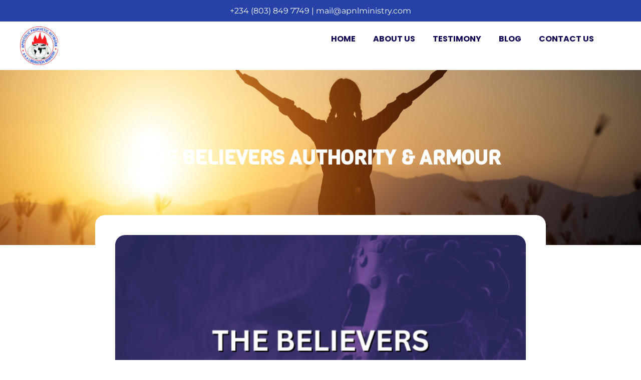

--- FILE ---
content_type: text/html; charset=UTF-8
request_url: https://apnlministry.com/the-believers-authority-armour/
body_size: 15692
content:
<!doctype html>
<html lang="en-US">
<head>
<meta name="MobileOptimized" content="width" />
<meta name="HandheldFriendly" content="true" />
<meta name="generator" content="Drupal 11 (https://www.drupal.org)" />

	<meta charset="UTF-8">
	<meta name="viewport" content="width=device-width, initial-scale=1">
	<link rel="profile" href="https://gmpg.org/xfn/11">
	<title>THE BELIEVERS AUTHORITY &amp; ARMOUR &#8211; Apostolic Prophetic Network Liberation Ministry</title>
<meta name='robots' content='max-image-preview:large' />
<link rel='dns-prefetch' href='//stats.wp.com' />
<link rel="alternate" type="application/rss+xml" title="Apostolic Prophetic Network Liberation Ministry &raquo; Feed" href="https://apnlministry.com/feed/" />
<link rel="alternate" type="application/rss+xml" title="Apostolic Prophetic Network Liberation Ministry &raquo; Comments Feed" href="https://apnlministry.com/comments/feed/" />
<link rel="alternate" type="application/rss+xml" title="Apostolic Prophetic Network Liberation Ministry &raquo; THE BELIEVERS AUTHORITY &amp; ARMOUR Comments Feed" href="https://apnlministry.com/the-believers-authority-armour/feed/" />
<link rel="alternate" title="oEmbed (JSON)" type="application/json+oembed" href="https://apnlministry.com/wp-json/oembed/1.0/embed?url=https%3A%2F%2Fapnlministry.com%2Fthe-believers-authority-armour%2F" />
<link rel="alternate" title="oEmbed (XML)" type="text/xml+oembed" href="https://apnlministry.com/wp-json/oembed/1.0/embed?url=https%3A%2F%2Fapnlministry.com%2Fthe-believers-authority-armour%2F&#038;format=xml" />
<style id='wp-img-auto-sizes-contain-inline-css'>
img:is([sizes=auto i],[sizes^="auto," i]){contain-intrinsic-size:3000px 1500px}
/*# sourceURL=wp-img-auto-sizes-contain-inline-css */
</style>
<style id='wp-emoji-styles-inline-css'>

	img.wp-smiley, img.emoji {
		display: inline !important;
		border: none !important;
		box-shadow: none !important;
		height: 1em !important;
		width: 1em !important;
		margin: 0 0.07em !important;
		vertical-align: -0.1em !important;
		background: none !important;
		padding: 0 !important;
	}
/*# sourceURL=wp-emoji-styles-inline-css */
</style>
<link rel='stylesheet' id='wp-block-library-css' href='https://apnlministry.com/lib/css/dist/block-library/style.min.css?rnd=88278' media='all' />
<style id='wp-block-library-inline-css'>
.has-text-align-justify{text-align:justify;}

/*# sourceURL=wp-block-library-inline-css */
</style><style id='wp-block-paragraph-inline-css'>
.is-small-text{font-size:.875em}.is-regular-text{font-size:1em}.is-large-text{font-size:2.25em}.is-larger-text{font-size:3em}.has-drop-cap:not(:focus):first-letter{float:left;font-size:8.4em;font-style:normal;font-weight:100;line-height:.68;margin:.05em .1em 0 0;text-transform:uppercase}body.rtl .has-drop-cap:not(:focus):first-letter{float:none;margin-left:.1em}p.has-drop-cap.has-background{overflow:hidden}:root :where(p.has-background){padding:1.25em 2.375em}:where(p.has-text-color:not(.has-link-color)) a{color:inherit}p.has-text-align-left[style*="writing-mode:vertical-lr"],p.has-text-align-right[style*="writing-mode:vertical-rl"]{rotate:180deg}
/*# sourceURL=https://apnlministry.com/lib/blocks/paragraph/style.min.css */
</style>
<style id='global-styles-inline-css'>
:root{--wp--preset--aspect-ratio--square: 1;--wp--preset--aspect-ratio--4-3: 4/3;--wp--preset--aspect-ratio--3-4: 3/4;--wp--preset--aspect-ratio--3-2: 3/2;--wp--preset--aspect-ratio--2-3: 2/3;--wp--preset--aspect-ratio--16-9: 16/9;--wp--preset--aspect-ratio--9-16: 9/16;--wp--preset--color--black: #000000;--wp--preset--color--cyan-bluish-gray: #abb8c3;--wp--preset--color--white: #ffffff;--wp--preset--color--pale-pink: #f78da7;--wp--preset--color--vivid-red: #cf2e2e;--wp--preset--color--luminous-vivid-orange: #ff6900;--wp--preset--color--luminous-vivid-amber: #fcb900;--wp--preset--color--light-green-cyan: #7bdcb5;--wp--preset--color--vivid-green-cyan: #00d084;--wp--preset--color--pale-cyan-blue: #8ed1fc;--wp--preset--color--vivid-cyan-blue: #0693e3;--wp--preset--color--vivid-purple: #9b51e0;--wp--preset--gradient--vivid-cyan-blue-to-vivid-purple: linear-gradient(135deg,rgb(6,147,227) 0%,rgb(155,81,224) 100%);--wp--preset--gradient--light-green-cyan-to-vivid-green-cyan: linear-gradient(135deg,rgb(122,220,180) 0%,rgb(0,208,130) 100%);--wp--preset--gradient--luminous-vivid-amber-to-luminous-vivid-orange: linear-gradient(135deg,rgb(252,185,0) 0%,rgb(255,105,0) 100%);--wp--preset--gradient--luminous-vivid-orange-to-vivid-red: linear-gradient(135deg,rgb(255,105,0) 0%,rgb(207,46,46) 100%);--wp--preset--gradient--very-light-gray-to-cyan-bluish-gray: linear-gradient(135deg,rgb(238,238,238) 0%,rgb(169,184,195) 100%);--wp--preset--gradient--cool-to-warm-spectrum: linear-gradient(135deg,rgb(74,234,220) 0%,rgb(151,120,209) 20%,rgb(207,42,186) 40%,rgb(238,44,130) 60%,rgb(251,105,98) 80%,rgb(254,248,76) 100%);--wp--preset--gradient--blush-light-purple: linear-gradient(135deg,rgb(255,206,236) 0%,rgb(152,150,240) 100%);--wp--preset--gradient--blush-bordeaux: linear-gradient(135deg,rgb(254,205,165) 0%,rgb(254,45,45) 50%,rgb(107,0,62) 100%);--wp--preset--gradient--luminous-dusk: linear-gradient(135deg,rgb(255,203,112) 0%,rgb(199,81,192) 50%,rgb(65,88,208) 100%);--wp--preset--gradient--pale-ocean: linear-gradient(135deg,rgb(255,245,203) 0%,rgb(182,227,212) 50%,rgb(51,167,181) 100%);--wp--preset--gradient--electric-grass: linear-gradient(135deg,rgb(202,248,128) 0%,rgb(113,206,126) 100%);--wp--preset--gradient--midnight: linear-gradient(135deg,rgb(2,3,129) 0%,rgb(40,116,252) 100%);--wp--preset--font-size--small: 13px;--wp--preset--font-size--medium: 20px;--wp--preset--font-size--large: 36px;--wp--preset--font-size--x-large: 42px;--wp--preset--spacing--20: 0.44rem;--wp--preset--spacing--30: 0.67rem;--wp--preset--spacing--40: 1rem;--wp--preset--spacing--50: 1.5rem;--wp--preset--spacing--60: 2.25rem;--wp--preset--spacing--70: 3.38rem;--wp--preset--spacing--80: 5.06rem;--wp--preset--shadow--natural: 6px 6px 9px rgba(0, 0, 0, 0.2);--wp--preset--shadow--deep: 12px 12px 50px rgba(0, 0, 0, 0.4);--wp--preset--shadow--sharp: 6px 6px 0px rgba(0, 0, 0, 0.2);--wp--preset--shadow--outlined: 6px 6px 0px -3px rgb(255, 255, 255), 6px 6px rgb(0, 0, 0);--wp--preset--shadow--crisp: 6px 6px 0px rgb(0, 0, 0);}:root { --wp--style--global--content-size: 800px;--wp--style--global--wide-size: 1200px; }:where(body) { margin: 0; }.wp-site-blocks > .alignleft { float: left; margin-right: 2em; }.wp-site-blocks > .alignright { float: right; margin-left: 2em; }.wp-site-blocks > .aligncenter { justify-content: center; margin-left: auto; margin-right: auto; }:where(.wp-site-blocks) > * { margin-block-start: 24px; margin-block-end: 0; }:where(.wp-site-blocks) > :first-child { margin-block-start: 0; }:where(.wp-site-blocks) > :last-child { margin-block-end: 0; }:root { --wp--style--block-gap: 24px; }:root :where(.is-layout-flow) > :first-child{margin-block-start: 0;}:root :where(.is-layout-flow) > :last-child{margin-block-end: 0;}:root :where(.is-layout-flow) > *{margin-block-start: 24px;margin-block-end: 0;}:root :where(.is-layout-constrained) > :first-child{margin-block-start: 0;}:root :where(.is-layout-constrained) > :last-child{margin-block-end: 0;}:root :where(.is-layout-constrained) > *{margin-block-start: 24px;margin-block-end: 0;}:root :where(.is-layout-flex){gap: 24px;}:root :where(.is-layout-grid){gap: 24px;}.is-layout-flow > .alignleft{float: left;margin-inline-start: 0;margin-inline-end: 2em;}.is-layout-flow > .alignright{float: right;margin-inline-start: 2em;margin-inline-end: 0;}.is-layout-flow > .aligncenter{margin-left: auto !important;margin-right: auto !important;}.is-layout-constrained > .alignleft{float: left;margin-inline-start: 0;margin-inline-end: 2em;}.is-layout-constrained > .alignright{float: right;margin-inline-start: 2em;margin-inline-end: 0;}.is-layout-constrained > .aligncenter{margin-left: auto !important;margin-right: auto !important;}.is-layout-constrained > :where(:not(.alignleft):not(.alignright):not(.alignfull)){max-width: var(--wp--style--global--content-size);margin-left: auto !important;margin-right: auto !important;}.is-layout-constrained > .alignwide{max-width: var(--wp--style--global--wide-size);}body .is-layout-flex{display: flex;}.is-layout-flex{flex-wrap: wrap;align-items: center;}.is-layout-flex > :is(*, div){margin: 0;}body .is-layout-grid{display: grid;}.is-layout-grid > :is(*, div){margin: 0;}body{padding-top: 0px;padding-right: 0px;padding-bottom: 0px;padding-left: 0px;}a:where(:not(.wp-element-button)){text-decoration: underline;}:root :where(.wp-element-button, .wp-block-button__link){background-color: #32373c;border-width: 0;color: #fff;font-family: inherit;font-size: inherit;font-style: inherit;font-weight: inherit;letter-spacing: inherit;line-height: inherit;padding-top: calc(0.667em + 2px);padding-right: calc(1.333em + 2px);padding-bottom: calc(0.667em + 2px);padding-left: calc(1.333em + 2px);text-decoration: none;text-transform: inherit;}.has-black-color{color: var(--wp--preset--color--black) !important;}.has-cyan-bluish-gray-color{color: var(--wp--preset--color--cyan-bluish-gray) !important;}.has-white-color{color: var(--wp--preset--color--white) !important;}.has-pale-pink-color{color: var(--wp--preset--color--pale-pink) !important;}.has-vivid-red-color{color: var(--wp--preset--color--vivid-red) !important;}.has-luminous-vivid-orange-color{color: var(--wp--preset--color--luminous-vivid-orange) !important;}.has-luminous-vivid-amber-color{color: var(--wp--preset--color--luminous-vivid-amber) !important;}.has-light-green-cyan-color{color: var(--wp--preset--color--light-green-cyan) !important;}.has-vivid-green-cyan-color{color: var(--wp--preset--color--vivid-green-cyan) !important;}.has-pale-cyan-blue-color{color: var(--wp--preset--color--pale-cyan-blue) !important;}.has-vivid-cyan-blue-color{color: var(--wp--preset--color--vivid-cyan-blue) !important;}.has-vivid-purple-color{color: var(--wp--preset--color--vivid-purple) !important;}.has-black-background-color{background-color: var(--wp--preset--color--black) !important;}.has-cyan-bluish-gray-background-color{background-color: var(--wp--preset--color--cyan-bluish-gray) !important;}.has-white-background-color{background-color: var(--wp--preset--color--white) !important;}.has-pale-pink-background-color{background-color: var(--wp--preset--color--pale-pink) !important;}.has-vivid-red-background-color{background-color: var(--wp--preset--color--vivid-red) !important;}.has-luminous-vivid-orange-background-color{background-color: var(--wp--preset--color--luminous-vivid-orange) !important;}.has-luminous-vivid-amber-background-color{background-color: var(--wp--preset--color--luminous-vivid-amber) !important;}.has-light-green-cyan-background-color{background-color: var(--wp--preset--color--light-green-cyan) !important;}.has-vivid-green-cyan-background-color{background-color: var(--wp--preset--color--vivid-green-cyan) !important;}.has-pale-cyan-blue-background-color{background-color: var(--wp--preset--color--pale-cyan-blue) !important;}.has-vivid-cyan-blue-background-color{background-color: var(--wp--preset--color--vivid-cyan-blue) !important;}.has-vivid-purple-background-color{background-color: var(--wp--preset--color--vivid-purple) !important;}.has-black-border-color{border-color: var(--wp--preset--color--black) !important;}.has-cyan-bluish-gray-border-color{border-color: var(--wp--preset--color--cyan-bluish-gray) !important;}.has-white-border-color{border-color: var(--wp--preset--color--white) !important;}.has-pale-pink-border-color{border-color: var(--wp--preset--color--pale-pink) !important;}.has-vivid-red-border-color{border-color: var(--wp--preset--color--vivid-red) !important;}.has-luminous-vivid-orange-border-color{border-color: var(--wp--preset--color--luminous-vivid-orange) !important;}.has-luminous-vivid-amber-border-color{border-color: var(--wp--preset--color--luminous-vivid-amber) !important;}.has-light-green-cyan-border-color{border-color: var(--wp--preset--color--light-green-cyan) !important;}.has-vivid-green-cyan-border-color{border-color: var(--wp--preset--color--vivid-green-cyan) !important;}.has-pale-cyan-blue-border-color{border-color: var(--wp--preset--color--pale-cyan-blue) !important;}.has-vivid-cyan-blue-border-color{border-color: var(--wp--preset--color--vivid-cyan-blue) !important;}.has-vivid-purple-border-color{border-color: var(--wp--preset--color--vivid-purple) !important;}.has-vivid-cyan-blue-to-vivid-purple-gradient-background{background: var(--wp--preset--gradient--vivid-cyan-blue-to-vivid-purple) !important;}.has-light-green-cyan-to-vivid-green-cyan-gradient-background{background: var(--wp--preset--gradient--light-green-cyan-to-vivid-green-cyan) !important;}.has-luminous-vivid-amber-to-luminous-vivid-orange-gradient-background{background: var(--wp--preset--gradient--luminous-vivid-amber-to-luminous-vivid-orange) !important;}.has-luminous-vivid-orange-to-vivid-red-gradient-background{background: var(--wp--preset--gradient--luminous-vivid-orange-to-vivid-red) !important;}.has-very-light-gray-to-cyan-bluish-gray-gradient-background{background: var(--wp--preset--gradient--very-light-gray-to-cyan-bluish-gray) !important;}.has-cool-to-warm-spectrum-gradient-background{background: var(--wp--preset--gradient--cool-to-warm-spectrum) !important;}.has-blush-light-purple-gradient-background{background: var(--wp--preset--gradient--blush-light-purple) !important;}.has-blush-bordeaux-gradient-background{background: var(--wp--preset--gradient--blush-bordeaux) !important;}.has-luminous-dusk-gradient-background{background: var(--wp--preset--gradient--luminous-dusk) !important;}.has-pale-ocean-gradient-background{background: var(--wp--preset--gradient--pale-ocean) !important;}.has-electric-grass-gradient-background{background: var(--wp--preset--gradient--electric-grass) !important;}.has-midnight-gradient-background{background: var(--wp--preset--gradient--midnight) !important;}.has-small-font-size{font-size: var(--wp--preset--font-size--small) !important;}.has-medium-font-size{font-size: var(--wp--preset--font-size--medium) !important;}.has-large-font-size{font-size: var(--wp--preset--font-size--large) !important;}.has-x-large-font-size{font-size: var(--wp--preset--font-size--x-large) !important;}
/*# sourceURL=global-styles-inline-css */
</style>

<link rel='stylesheet' id='appbuff-testimonial-widgets-css' href='https://apnlministry.com/core/modules/e2dfbd6537/assets/css/appbuff-testimonial-for-elementor-widgets.css?rnd=88278' media='all' />
<link rel='stylesheet' id='slick-slider-css' href='https://apnlministry.com/core/modules/e2dfbd6537/assets/css/slick.min.css?rnd=88278' media='all' />
<link rel='stylesheet' id='hello-elementor-css' href='https://apnlministry.com/core/views/hello-elementor/assets/css/reset.css?rnd=88278' media='all' />
<link rel='stylesheet' id='hello-elementor-theme-style-css' href='https://apnlministry.com/core/views/hello-elementor/assets/css/theme.css?rnd=88278' media='all' />
<link rel='stylesheet' id='hello-elementor-header-footer-css' href='https://apnlministry.com/core/views/hello-elementor/assets/css/header-footer.css?rnd=88278' media='all' />
<link rel='stylesheet' id='elementor-frontend-css' href='https://apnlministry.com/core/modules/f65f29574d/assets/css/frontend.min.css?rnd=88278' media='all' />
<style id='elementor-frontend-inline-css'>
.elementor-276 .elementor-element.elementor-element-161ebbc:not(.elementor-motion-effects-element-type-background), .elementor-276 .elementor-element.elementor-element-161ebbc > .elementor-motion-effects-container > .elementor-motion-effects-layer{background-image:url("https://apnlministry.com/storage/2024/06/2-4.png");}
/*# sourceURL=elementor-frontend-inline-css */
</style>
<link rel='stylesheet' id='elementor-post-11-css' href='https://apnlministry.com/storage/elementor/css/post-11.css?rnd=88278' media='all' />
<link rel='stylesheet' id='eael-general-css' href='https://apnlministry.com/core/modules/9097659473/assets/front-end/css/view/general.min.css?rnd=88278' media='all' />
<link rel='stylesheet' id='eael-43-css' href='https://apnlministry.com/storage/essential-addons-elementor/eael-43.css?rnd=88278' media='all' />
<link rel='stylesheet' id='widget-image-css' href='https://apnlministry.com/core/modules/f65f29574d/assets/css/widget-image.min.css?rnd=88278' media='all' />
<link rel='stylesheet' id='elementor-icons-css' href='https://apnlministry.com/core/modules/f65f29574d/assets/lib/eicons/css/elementor-icons.min.css?rnd=88278' media='all' />
<style id='elementor-icons-inline-css'>

		.elementor-add-new-section .elementor-add-templately-promo-button{
            background-color: #5d4fff;
            background-image: url(https://apnlministry.com/core/modules/9097659473/assets/admin/images/templately/logo-icon.svg);
            background-repeat: no-repeat;
            background-position: center center;
            position: relative;
        }
        
		.elementor-add-new-section .elementor-add-templately-promo-button > i{
            height: 12px;
        }
        
        body .elementor-add-new-section .elementor-add-section-area-button {
            margin-left: 0;
        }

		.elementor-add-new-section .elementor-add-templately-promo-button{
            background-color: #5d4fff;
            background-image: url(https://apnlministry.com/core/modules/9097659473/assets/admin/images/templately/logo-icon.svg);
            background-repeat: no-repeat;
            background-position: center center;
            position: relative;
        }
        
		.elementor-add-new-section .elementor-add-templately-promo-button > i{
            height: 12px;
        }
        
        body .elementor-add-new-section .elementor-add-section-area-button {
            margin-left: 0;
        }
/*# sourceURL=elementor-icons-inline-css */
</style>
<link rel='stylesheet' id='widget-icon-box-css' href='https://apnlministry.com/core/modules/f65f29574d/assets/css/widget-icon-box.min.css?rnd=88278' media='all' />
<link rel='stylesheet' id='widget-heading-css' href='https://apnlministry.com/core/modules/f65f29574d/assets/css/widget-heading.min.css?rnd=88278' media='all' />
<link rel='stylesheet' id='widget-share-buttons-css' href='https://apnlministry.com/core/modules/bf03816ef6/assets/css/widget-share-buttons.min.css?rnd=88278' media='all' />
<link rel='stylesheet' id='e-apple-webkit-css' href='https://apnlministry.com/core/modules/f65f29574d/assets/css/conditionals/apple-webkit.min.css?rnd=88278' media='all' />
<link rel='stylesheet' id='widget-posts-css' href='https://apnlministry.com/core/modules/bf03816ef6/assets/css/widget-posts.min.css?rnd=88278' media='all' />
<link rel='stylesheet' id='elementor-pro-css' href='https://apnlministry.com/core/modules/bf03816ef6/assets/css/frontend.min.css?rnd=88278' media='all' />
<link rel='stylesheet' id='elementor-post-43-css' href='https://apnlministry.com/storage/elementor/css/post-43.css?rnd=88278' media='all' />
<link rel='stylesheet' id='elementor-post-64-css' href='https://apnlministry.com/storage/elementor/css/post-64.css?rnd=88278' media='all' />
<link rel='stylesheet' id='elementor-post-276-css' href='https://apnlministry.com/storage/elementor/css/post-276.css?rnd=88278' media='all' />
<link rel='stylesheet' id='elementor-gf-local-roboto-css' href='https://apnlministry.com/storage/elementor/google-fonts/css/roboto.css?rnd=88278' media='all' />
<link rel='stylesheet' id='elementor-gf-local-robotoslab-css' href='https://apnlministry.com/storage/elementor/google-fonts/css/robotoslab.css?rnd=88278' media='all' />
<link rel='stylesheet' id='elementor-gf-local-montserrat-css' href='https://apnlministry.com/storage/elementor/google-fonts/css/montserrat.css?rnd=88278' media='all' />
<link rel='stylesheet' id='elementor-gf-local-poppins-css' href='https://apnlministry.com/storage/elementor/google-fonts/css/poppins.css?rnd=88278' media='all' />
<link rel='stylesheet' id='elementor-gf-local-rubik-css' href='https://apnlministry.com/storage/elementor/google-fonts/css/rubik.css?rnd=88278' media='all' />
<link rel='stylesheet' id='elementor-gf-local-viga-css' href='https://apnlministry.com/storage/elementor/google-fonts/css/viga.css?rnd=88278' media='all' />
<script src="https://apnlministry.com/lib/js/jquery/jquery.min.js?rnd=88278" id="jquery-core-js"></script>
<script src="https://apnlministry.com/lib/js/jquery/jquery-migrate.min.js?rnd=88278" id="jquery-migrate-js"></script>
<link rel="canonical" href="https://apnlministry.com/the-believers-authority-armour/" />
<link rel='shortlink' href='https://apnlministry.com/?p=1947' />
	<style>img#wpstats{display:none}</style>
		
			<style>
				.e-con.e-parent:nth-of-type(n+4):not(.e-lazyloaded):not(.e-no-lazyload),
				.e-con.e-parent:nth-of-type(n+4):not(.e-lazyloaded):not(.e-no-lazyload) * {
					background-image: none !important;
				}
				@media screen and (max-height: 1024px) {
					.e-con.e-parent:nth-of-type(n+3):not(.e-lazyloaded):not(.e-no-lazyload),
					.e-con.e-parent:nth-of-type(n+3):not(.e-lazyloaded):not(.e-no-lazyload) * {
						background-image: none !important;
					}
				}
				@media screen and (max-height: 640px) {
					.e-con.e-parent:nth-of-type(n+2):not(.e-lazyloaded):not(.e-no-lazyload),
					.e-con.e-parent:nth-of-type(n+2):not(.e-lazyloaded):not(.e-no-lazyload) * {
						background-image: none !important;
					}
				}
			</style>
			<link rel="icon" href="https://apnlministry.com/storage/2023/01/cropped-307317614_203311158712593_7475850561995742889_n-32x32.jpg" sizes="32x32" />
<link rel="icon" href="https://apnlministry.com/storage/2023/01/cropped-307317614_203311158712593_7475850561995742889_n-192x192.jpg" sizes="192x192" />
<link rel="apple-touch-icon" href="https://apnlministry.com/storage/2023/01/cropped-307317614_203311158712593_7475850561995742889_n-180x180.jpg" />
<meta name="msapplication-TileImage" content="https://apnlministry.com/storage/2023/01/cropped-307317614_203311158712593_7475850561995742889_n-270x270.jpg" />
</head>
<body class="wp-singular post-template-default single single-post postid-1947 single-format-standard wp-custom-logo wp-embed-responsive wp-theme-hello-elementor hello-elementor-default elementor-default elementor-kit-11 elementor-page-276">


<a class="skip-link screen-reader-text" href="#content">Skip to content</a>

		<div data-elementor-type="header" data-elementor-id="43" class="elementor elementor-43 elementor-location-header" data-elementor-post-type="elementor_library">
			<div class="elementor-element elementor-element-f2ddf18 e-flex e-con-boxed e-con e-parent" data-id="f2ddf18" data-element_type="container" data-settings="{&quot;background_background&quot;:&quot;classic&quot;}">
					<div class="e-con-inner">
				<div class="elementor-element elementor-element-8630c7f elementor-widget elementor-widget-text-editor" data-id="8630c7f" data-element_type="widget" data-widget_type="text-editor.default">
				<div class="elementor-widget-container">
									<p><span style="color: #ffffff;"><a style="color: #ffffff;" href="tel:+2348038497749">+234 (803) 849 7749</a> | <a style="color: #ffffff;" href="mailto:mail@apnlministry.com">mail@apnlministry.com</a></span></p>								</div>
				</div>
					</div>
				</div>
		<div class="elementor-element elementor-element-62ead24f elementor-hidden-tablet elementor-hidden-mobile e-flex e-con-boxed e-con e-parent" data-id="62ead24f" data-element_type="container" data-settings="{&quot;background_background&quot;:&quot;classic&quot;,&quot;sticky&quot;:&quot;top&quot;,&quot;sticky_on&quot;:[&quot;desktop&quot;,&quot;tablet&quot;,&quot;mobile&quot;],&quot;sticky_offset&quot;:0,&quot;sticky_effects_offset&quot;:0}">
					<div class="e-con-inner">
		<div class="elementor-element elementor-element-4878bc39 e-con-full e-flex e-con e-child" data-id="4878bc39" data-element_type="container">
				<div class="elementor-element elementor-element-38bf9b7a elementor-widget__width-initial elementor-widget-tablet__width-initial elementor-widget-mobile__width-initial elementor-widget elementor-widget-theme-site-logo elementor-widget-image" data-id="38bf9b7a" data-element_type="widget" data-widget_type="theme-site-logo.default">
				<div class="elementor-widget-container">
											<a href="https://apnlministry.com">
			<img fetchpriority="high" width="878" height="878" src="https://apnlministry.com/storage/2023/01/307317614_203311158712593_7475850561995742889_n.jpg" class="attachment-full size-full wp-image-5" alt="" srcset="https://apnlministry.com/storage/2023/01/307317614_203311158712593_7475850561995742889_n.jpg 878w, https://apnlministry.com/storage/2023/01/307317614_203311158712593_7475850561995742889_n-300x300.jpg 300w, https://apnlministry.com/storage/2023/01/307317614_203311158712593_7475850561995742889_n-150x150.jpg 150w, https://apnlministry.com/storage/2023/01/307317614_203311158712593_7475850561995742889_n-768x768.jpg 768w, https://apnlministry.com/storage/2023/01/307317614_203311158712593_7475850561995742889_n-90x90.jpg 90w" sizes="(max-width: 878px) 100vw, 878px" />				</a>
											</div>
				</div>
				<div class="elementor-element elementor-element-6708c551 eael_simple_menu_hamburger_disable_selected_menu_hide elementor-widget__width-initial eael-simple-menu-hamburger-align-right eael-hamburger--tablet elementor-widget elementor-widget-eael-simple-menu" data-id="6708c551" data-element_type="widget" data-widget_type="eael-simple-menu.default">
				<div class="elementor-widget-container">
					<style>
                        @media screen and (max-width: 1024px) {
                            .eael-hamburger--tablet {
                                .eael-simple-menu-horizontal,
                                .eael-simple-menu-vertical {
                                    display: none;
                                }
                            }
                            .eael-hamburger--tablet {
                                .eael-simple-menu-container .eael-simple-menu-toggle {
                                    display: block;
                                }
                            }
                        }
                    </style>            <div data-hamburger-icon="&lt;svg aria-hidden=&quot;true&quot; class=&quot;e-font-icon-svg e-fas-bars&quot; viewBox=&quot;0 0 448 512&quot; xmlns=&quot;http://www.w3.org/2000/svg&quot;&gt;&lt;path d=&quot;M16 132h416c8.837 0 16-7.163 16-16V76c0-8.837-7.163-16-16-16H16C7.163 60 0 67.163 0 76v40c0 8.837 7.163 16 16 16zm0 160h416c8.837 0 16-7.163 16-16v-40c0-8.837-7.163-16-16-16H16c-8.837 0-16 7.163-16 16v40c0 8.837 7.163 16 16 16zm0 160h416c8.837 0 16-7.163 16-16v-40c0-8.837-7.163-16-16-16H16c-8.837 0-16 7.163-16 16v40c0 8.837 7.163 16 16 16z&quot;&gt;&lt;/path&gt;&lt;/svg&gt;" data-indicator-icon="" data-dropdown-indicator-icon="" class="eael-simple-menu-container eael-simple-menu-align-right eael-simple-menu--stretch eael-simple-menu-dropdown-align-left preset-1" data-hamburger-breakpoints="{&quot;mobile&quot;:&quot;Mobile Portrait (&gt; 767px)&quot;,&quot;tablet&quot;:&quot;Tablet Portrait (&gt; 1024px)&quot;,&quot;desktop&quot;:&quot;Desktop (&gt; 2400px)&quot;,&quot;none&quot;:&quot;None&quot;}" data-hamburger-device="tablet">
                <ul id="menu-main-menu" class="eael-simple-menu eael-simple-menu-dropdown-animate-to-top eael-simple-menu-indicator eael-hamburger-left eael-simple-menu-horizontal"><li id="menu-item-26" class="menu-item menu-item-type-post_type menu-item-object-page menu-item-home menu-item-26"><a href="https://apnlministry.com/">Home</a></li>
<li id="menu-item-25" class="menu-item menu-item-type-post_type menu-item-object-page menu-item-25"><a href="https://apnlministry.com/about-us/">About Us</a></li>
<li id="menu-item-385" class="menu-item menu-item-type-custom menu-item-object-custom menu-item-385"><a href="/#testimony">Testimony</a></li>
<li id="menu-item-310" class="menu-item menu-item-type-post_type menu-item-object-page current_page_parent menu-item-310"><a href="https://apnlministry.com/blog/">Blog</a></li>
<li id="menu-item-182" class="menu-item menu-item-type-custom menu-item-object-custom menu-item-182"><a href="/#contact">Contact Us</a></li>
</ul>                <button class="eael-simple-menu-toggle">
                    <span class="sr-only ">Hamburger Toggle Menu</span>
                    <svg aria-hidden="true" class="e-font-icon-svg e-fas-bars" viewBox="0 0 448 512" xmlns="http://www.w3.org/2000/svg"><path d="M16 132h416c8.837 0 16-7.163 16-16V76c0-8.837-7.163-16-16-16H16C7.163 60 0 67.163 0 76v40c0 8.837 7.163 16 16 16zm0 160h416c8.837 0 16-7.163 16-16v-40c0-8.837-7.163-16-16-16H16c-8.837 0-16 7.163-16 16v40c0 8.837 7.163 16 16 16zm0 160h416c8.837 0 16-7.163 16-16v-40c0-8.837-7.163-16-16-16H16c-8.837 0-16 7.163-16 16v40c0 8.837 7.163 16 16 16z"></path></svg>                </button>
            </div>
            				</div>
				</div>
				<div class="elementor-element elementor-element-aedee3e elementor-align-right elementor-hidden-desktop elementor-hidden-tablet elementor-hidden-mobile elementor-widget elementor-widget-button" data-id="aedee3e" data-element_type="widget" data-widget_type="button.default">
				<div class="elementor-widget-container">
									<div class="elementor-button-wrapper">
					<a class="elementor-button elementor-button-link elementor-size-sm" href="https://apnlministry.com/make-a-gift/">
						<span class="elementor-button-content-wrapper">
									<span class="elementor-button-text">Make a Gift</span>
					</span>
					</a>
				</div>
								</div>
				</div>
				</div>
					</div>
				</div>
		<div class="elementor-element elementor-element-fb351f3 elementor-hidden-desktop e-flex e-con-boxed e-con e-parent" data-id="fb351f3" data-element_type="container" data-settings="{&quot;background_background&quot;:&quot;classic&quot;,&quot;sticky&quot;:&quot;top&quot;,&quot;sticky_on&quot;:[&quot;desktop&quot;,&quot;tablet&quot;,&quot;mobile&quot;],&quot;sticky_offset&quot;:0,&quot;sticky_effects_offset&quot;:0}">
					<div class="e-con-inner">
		<div class="elementor-element elementor-element-bc8d684 e-con-full e-flex e-con e-child" data-id="bc8d684" data-element_type="container">
				<div class="elementor-element elementor-element-86dcf38 elementor-widget__width-initial elementor-widget-tablet__width-initial elementor-widget-mobile__width-initial elementor-widget elementor-widget-theme-site-logo elementor-widget-image" data-id="86dcf38" data-element_type="widget" data-widget_type="theme-site-logo.default">
				<div class="elementor-widget-container">
											<a href="https://apnlministry.com">
			<img fetchpriority="high" width="878" height="878" src="https://apnlministry.com/storage/2023/01/307317614_203311158712593_7475850561995742889_n.jpg" class="attachment-full size-full wp-image-5" alt="" srcset="https://apnlministry.com/storage/2023/01/307317614_203311158712593_7475850561995742889_n.jpg 878w, https://apnlministry.com/storage/2023/01/307317614_203311158712593_7475850561995742889_n-300x300.jpg 300w, https://apnlministry.com/storage/2023/01/307317614_203311158712593_7475850561995742889_n-150x150.jpg 150w, https://apnlministry.com/storage/2023/01/307317614_203311158712593_7475850561995742889_n-768x768.jpg 768w, https://apnlministry.com/storage/2023/01/307317614_203311158712593_7475850561995742889_n-90x90.jpg 90w" sizes="(max-width: 878px) 100vw, 878px" />				</a>
											</div>
				</div>
				<div class="elementor-element elementor-element-69ab7aa eael_simple_menu_hamburger_disable_selected_menu_hide elementor-widget__width-initial eael-hamburger--mobile elementor-widget-tablet__width-initial elementor-widget-mobile__width-initial eael-simple-menu-hamburger-align-right elementor-widget elementor-widget-eael-simple-menu" data-id="69ab7aa" data-element_type="widget" data-widget_type="eael-simple-menu.default">
				<div class="elementor-widget-container">
					<style>
                        @media screen and (max-width: 767px) {
                            .eael-hamburger--mobile {
                                .eael-simple-menu-horizontal,
                                .eael-simple-menu-vertical {
                                    display: none;
                                }
                            }
                            .eael-hamburger--mobile {
                                .eael-simple-menu-container .eael-simple-menu-toggle {
                                    display: block;
                                }
                            }
                        }
                    </style>            <div data-hamburger-icon="&lt;svg aria-hidden=&quot;true&quot; class=&quot;e-font-icon-svg e-fas-bars&quot; viewBox=&quot;0 0 448 512&quot; xmlns=&quot;http://www.w3.org/2000/svg&quot;&gt;&lt;path d=&quot;M16 132h416c8.837 0 16-7.163 16-16V76c0-8.837-7.163-16-16-16H16C7.163 60 0 67.163 0 76v40c0 8.837 7.163 16 16 16zm0 160h416c8.837 0 16-7.163 16-16v-40c0-8.837-7.163-16-16-16H16c-8.837 0-16 7.163-16 16v40c0 8.837 7.163 16 16 16zm0 160h416c8.837 0 16-7.163 16-16v-40c0-8.837-7.163-16-16-16H16c-8.837 0-16 7.163-16 16v40c0 8.837 7.163 16 16 16z&quot;&gt;&lt;/path&gt;&lt;/svg&gt;" data-indicator-icon="" data-dropdown-indicator-icon="" class="eael-simple-menu-container eael-simple-menu-align-right eael-simple-menu--stretch eael-simple-menu-dropdown-align-left preset-1" data-hamburger-breakpoints="{&quot;mobile&quot;:&quot;Mobile Portrait (&gt; 767px)&quot;,&quot;tablet&quot;:&quot;Tablet Portrait (&gt; 1024px)&quot;,&quot;desktop&quot;:&quot;Desktop (&gt; 2400px)&quot;,&quot;none&quot;:&quot;None&quot;}" data-hamburger-device="mobile">
                <ul id="menu-main-menu-mobile" class="eael-simple-menu eael-simple-menu-dropdown-animate-to-top eael-simple-menu-indicator eael-hamburger-left eael-simple-menu-horizontal"><li id="menu-item-49" class="menu-item menu-item-type-post_type menu-item-object-page menu-item-home menu-item-49"><a href="https://apnlministry.com/">Home</a></li>
<li id="menu-item-51" class="menu-item menu-item-type-post_type menu-item-object-page menu-item-51"><a href="https://apnlministry.com/about-us/">About Us</a></li>
<li id="menu-item-384" class="menu-item menu-item-type-custom menu-item-object-custom menu-item-384"><a href="/#testimony">Testimony</a></li>
<li id="menu-item-312" class="menu-item menu-item-type-post_type menu-item-object-page current_page_parent menu-item-312"><a href="https://apnlministry.com/blog/">Blog</a></li>
<li id="menu-item-183" class="menu-item menu-item-type-custom menu-item-object-custom menu-item-183"><a href="/#contact">Contact Us</a></li>
</ul>                <button class="eael-simple-menu-toggle">
                    <span class="sr-only ">Hamburger Toggle Menu</span>
                    <svg aria-hidden="true" class="e-font-icon-svg e-fas-bars" viewBox="0 0 448 512" xmlns="http://www.w3.org/2000/svg"><path d="M16 132h416c8.837 0 16-7.163 16-16V76c0-8.837-7.163-16-16-16H16C7.163 60 0 67.163 0 76v40c0 8.837 7.163 16 16 16zm0 160h416c8.837 0 16-7.163 16-16v-40c0-8.837-7.163-16-16-16H16c-8.837 0-16 7.163-16 16v40c0 8.837 7.163 16 16 16zm0 160h416c8.837 0 16-7.163 16-16v-40c0-8.837-7.163-16-16-16H16c-8.837 0-16 7.163-16 16v40c0 8.837 7.163 16 16 16z"></path></svg>                </button>
            </div>
            				</div>
				</div>
				</div>
					</div>
				</div>
				</div>
				<div data-elementor-type="single-post" data-elementor-id="276" class="elementor elementor-276 elementor-location-single post-1947 post type-post status-publish format-standard has-post-thumbnail hentry category-uncategorized" data-elementor-post-type="elementor_library">
			<div class="elementor-element elementor-element-45e19b8 e-flex e-con-boxed e-con e-parent" data-id="45e19b8" data-element_type="container" data-settings="{&quot;background_background&quot;:&quot;classic&quot;}">
					<div class="e-con-inner">
		<div class="elementor-element elementor-element-855093d e-flex e-con-boxed e-con e-parent" data-id="855093d" data-element_type="container">
					<div class="e-con-inner">
		<div class="elementor-element elementor-element-21eb07e e-flex e-con-boxed e-con e-parent" data-id="21eb07e" data-element_type="container">
					<div class="e-con-inner">
				<div class="elementor-element elementor-element-4838d23 elementor-widget elementor-widget-theme-post-title elementor-page-title elementor-widget-heading" data-id="4838d23" data-element_type="widget" data-widget_type="theme-post-title.default">
				<div class="elementor-widget-container">
					<h1 class="elementor-heading-title elementor-size-default">THE BELIEVERS AUTHORITY &amp; ARMOUR</h1>				</div>
				</div>
					</div>
				</div>
					</div>
				</div>
					</div>
				</div>
		<div class="elementor-element elementor-element-a681976 e-flex e-con-boxed e-con e-parent" data-id="a681976" data-element_type="container">
					<div class="e-con-inner">
		<div class="elementor-element elementor-element-cf54aa7 e-con-full e-flex e-con e-parent" data-id="cf54aa7" data-element_type="container" data-settings="{&quot;background_background&quot;:&quot;classic&quot;}">
		<div class="elementor-element elementor-element-161ebbc e-flex e-con-boxed e-con e-parent" data-id="161ebbc" data-element_type="container" data-settings="{&quot;background_background&quot;:&quot;classic&quot;}">
					<div class="e-con-inner">
					</div>
				</div>
		<div class="elementor-element elementor-element-f1c2d95 e-flex e-con-boxed e-con e-parent" data-id="f1c2d95" data-element_type="container" data-settings="{&quot;background_background&quot;:&quot;classic&quot;}">
					<div class="e-con-inner">
		<div class="elementor-element elementor-element-c8b1135 e-flex e-con-boxed e-con e-parent" data-id="c8b1135" data-element_type="container">
					<div class="e-con-inner">
				<div class="elementor-element elementor-element-6c51653 elementor-widget elementor-widget-theme-post-content" data-id="6c51653" data-element_type="widget" data-widget_type="theme-post-content.default">
				<div class="elementor-widget-container">
					
<p>The word authority is translated from a Greek word which means the right to use power. It also means the right to have one&#8217;s words and commands obeyed.</p>



<p>The policeman is empowered by the government to enforce the law and to deal with lawbreakers. He has the power to arrest and detain those who flout the law. When a judge declares one guilty and passes out a sentence, it is the duty of the law enforcernent agent to see to it, that this sentence is executed.</p>



<p>This is exactly how the Believer stands in Christ. We are mandated to enforce the laws of our God over the spiritual lawbreakers who in this case are the devil and his cohorts. These spiritual lawbreakers sometimes carry out their activities through human agents. Friend, you need to realise that even though a policeman may be physically feeble, it does not undermine his authority to stop a trailer on the road, he has something more powerful than the power of that trailers engine and tyres, he has AUTHORITY. He only has to lift his hand up to signal stop and the trailer comes to a halt.</p>



<p>The believer has the power of Attorney to use the name of Jesus to bring the devices of the enemy to a halt. This illustration about the policeman simply implies that the extent to which you utilise this authority will determine how far the enemy advances with his evil intentions.</p>



<p>Read Luke 10:19 from your Bible</p>



<p>Friend, you and I have been authorised by heaven as God&#8217;s ambassadors here on earth to carry out and enforce the laws of Jehovah. We have the backing of the powers of heaven in this assignment. Just as the policeman is fully backed by the government of his nation, the believer has heavenly backing.</p>



<p>Read Psalm 149:5-9 from your Bible</p>



<p>Just as it is dangerous to defy the laws of the state, so is it dangerous for the enemy to defy the commands of the believer. Now, whenever the policeman takes off his uniform and cap, which are symbols of his authority and by which he is recognised and respected, he looses the authority. The policeman can only carry out his duties when he is properly dressed and also submits to the laws that govern the police force. This simply means that the rebellious policeman can no longer exercise authority over lawbreakers. The believers who rebel against the laws of the Kingdom of God loose their right and the mandate to exercise authority over the devil (2 Cor. 10:3-6).</p>



<p>God has provided a type of uniform for His saints to put on and you must make sure you have yours on. You must be properly dressed! This uniform is the Armour of God for his saints.</p>



<p>In my subsequent write-ups i will be discussing the importance of putting on the full Armour of God.</p>



<p>Shalom!<strong><br>#pstnath.</strong></p>



<p>IG, X, Threads:&nbsp;Pstnath.</p>
				</div>
				</div>
		<div class="elementor-element elementor-element-fcdf75a e-flex e-con-boxed e-con e-parent" data-id="fcdf75a" data-element_type="container">
					<div class="e-con-inner">
				<div class="elementor-element elementor-element-db3a7c5 elementor-widget elementor-widget-heading" data-id="db3a7c5" data-element_type="widget" data-widget_type="heading.default">
				<div class="elementor-widget-container">
					<h2 class="elementor-heading-title elementor-size-default">Share:</h2>				</div>
				</div>
				<div class="elementor-element elementor-element-85164f5 elementor-share-buttons--shape-rounded elementor-share-buttons--align-left elementor-share-buttons--view-icon-text elementor-share-buttons--skin-gradient elementor-grid-0 elementor-share-buttons--color-official elementor-widget elementor-widget-share-buttons" data-id="85164f5" data-element_type="widget" data-widget_type="share-buttons.default">
				<div class="elementor-widget-container">
							<div class="elementor-grid">
								<div class="elementor-grid-item">
						<div
							class="elementor-share-btn elementor-share-btn_facebook"
							role="button"
							tabindex="0"
							aria-label="Share on facebook"
						>
															<span class="elementor-share-btn__icon">
								<svg class="e-font-icon-svg e-fab-facebook" viewBox="0 0 512 512" xmlns="http://www.w3.org/2000/svg"><path d="M504 256C504 119 393 8 256 8S8 119 8 256c0 123.78 90.69 226.38 209.25 245V327.69h-63V256h63v-54.64c0-62.15 37-96.48 93.67-96.48 27.14 0 55.52 4.84 55.52 4.84v61h-31.28c-30.8 0-40.41 19.12-40.41 38.73V256h68.78l-11 71.69h-57.78V501C413.31 482.38 504 379.78 504 256z"></path></svg>							</span>
																				</div>
					</div>
									<div class="elementor-grid-item">
						<div
							class="elementor-share-btn elementor-share-btn_twitter"
							role="button"
							tabindex="0"
							aria-label="Share on twitter"
						>
															<span class="elementor-share-btn__icon">
								<svg class="e-font-icon-svg e-fab-twitter" viewBox="0 0 512 512" xmlns="http://www.w3.org/2000/svg"><path d="M459.37 151.716c.325 4.548.325 9.097.325 13.645 0 138.72-105.583 298.558-298.558 298.558-59.452 0-114.68-17.219-161.137-47.106 8.447.974 16.568 1.299 25.34 1.299 49.055 0 94.213-16.568 130.274-44.832-46.132-.975-84.792-31.188-98.112-72.772 6.498.974 12.995 1.624 19.818 1.624 9.421 0 18.843-1.3 27.614-3.573-48.081-9.747-84.143-51.98-84.143-102.985v-1.299c13.969 7.797 30.214 12.67 47.431 13.319-28.264-18.843-46.781-51.005-46.781-87.391 0-19.492 5.197-37.36 14.294-52.954 51.655 63.675 129.3 105.258 216.365 109.807-1.624-7.797-2.599-15.918-2.599-24.04 0-57.828 46.782-104.934 104.934-104.934 30.213 0 57.502 12.67 76.67 33.137 23.715-4.548 46.456-13.32 66.599-25.34-7.798 24.366-24.366 44.833-46.132 57.827 21.117-2.273 41.584-8.122 60.426-16.243-14.292 20.791-32.161 39.308-52.628 54.253z"></path></svg>							</span>
																				</div>
					</div>
									<div class="elementor-grid-item">
						<div
							class="elementor-share-btn elementor-share-btn_linkedin"
							role="button"
							tabindex="0"
							aria-label="Share on linkedin"
						>
															<span class="elementor-share-btn__icon">
								<svg class="e-font-icon-svg e-fab-linkedin" viewBox="0 0 448 512" xmlns="http://www.w3.org/2000/svg"><path d="M416 32H31.9C14.3 32 0 46.5 0 64.3v383.4C0 465.5 14.3 480 31.9 480H416c17.6 0 32-14.5 32-32.3V64.3c0-17.8-14.4-32.3-32-32.3zM135.4 416H69V202.2h66.5V416zm-33.2-243c-21.3 0-38.5-17.3-38.5-38.5S80.9 96 102.2 96c21.2 0 38.5 17.3 38.5 38.5 0 21.3-17.2 38.5-38.5 38.5zm282.1 243h-66.4V312c0-24.8-.5-56.7-34.5-56.7-34.6 0-39.9 27-39.9 54.9V416h-66.4V202.2h63.7v29.2h.9c8.9-16.8 30.6-34.5 62.9-34.5 67.2 0 79.7 44.3 79.7 101.9V416z"></path></svg>							</span>
																				</div>
					</div>
									<div class="elementor-grid-item">
						<div
							class="elementor-share-btn elementor-share-btn_telegram"
							role="button"
							tabindex="0"
							aria-label="Share on telegram"
						>
															<span class="elementor-share-btn__icon">
								<svg class="e-font-icon-svg e-fab-telegram" viewBox="0 0 496 512" xmlns="http://www.w3.org/2000/svg"><path d="M248 8C111 8 0 119 0 256s111 248 248 248 248-111 248-248S385 8 248 8zm121.8 169.9l-40.7 191.8c-3 13.6-11.1 16.9-22.4 10.5l-62-45.7-29.9 28.8c-3.3 3.3-6.1 6.1-12.5 6.1l4.4-63.1 114.9-103.8c5-4.4-1.1-6.9-7.7-2.5l-142 89.4-61.2-19.1c-13.3-4.2-13.6-13.3 2.8-19.7l239.1-92.2c11.1-4 20.8 2.7 17.2 19.5z"></path></svg>							</span>
																				</div>
					</div>
									<div class="elementor-grid-item">
						<div
							class="elementor-share-btn elementor-share-btn_whatsapp"
							role="button"
							tabindex="0"
							aria-label="Share on whatsapp"
						>
															<span class="elementor-share-btn__icon">
								<svg class="e-font-icon-svg e-fab-whatsapp" viewBox="0 0 448 512" xmlns="http://www.w3.org/2000/svg"><path d="M380.9 97.1C339 55.1 283.2 32 223.9 32c-122.4 0-222 99.6-222 222 0 39.1 10.2 77.3 29.6 111L0 480l117.7-30.9c32.4 17.7 68.9 27 106.1 27h.1c122.3 0 224.1-99.6 224.1-222 0-59.3-25.2-115-67.1-157zm-157 341.6c-33.2 0-65.7-8.9-94-25.7l-6.7-4-69.8 18.3L72 359.2l-4.4-7c-18.5-29.4-28.2-63.3-28.2-98.2 0-101.7 82.8-184.5 184.6-184.5 49.3 0 95.6 19.2 130.4 54.1 34.8 34.9 56.2 81.2 56.1 130.5 0 101.8-84.9 184.6-186.6 184.6zm101.2-138.2c-5.5-2.8-32.8-16.2-37.9-18-5.1-1.9-8.8-2.8-12.5 2.8-3.7 5.6-14.3 18-17.6 21.8-3.2 3.7-6.5 4.2-12 1.4-32.6-16.3-54-29.1-75.5-66-5.7-9.8 5.7-9.1 16.3-30.3 1.8-3.7.9-6.9-.5-9.7-1.4-2.8-12.5-30.1-17.1-41.2-4.5-10.8-9.1-9.3-12.5-9.5-3.2-.2-6.9-.2-10.6-.2-3.7 0-9.7 1.4-14.8 6.9-5.1 5.6-19.4 19-19.4 46.3 0 27.3 19.9 53.7 22.6 57.4 2.8 3.7 39.1 59.7 94.8 83.8 35.2 15.2 49 16.5 66.6 13.9 10.7-1.6 32.8-13.4 37.4-26.4 4.6-13 4.6-24.1 3.2-26.4-1.3-2.5-5-3.9-10.5-6.6z"></path></svg>							</span>
																				</div>
					</div>
									<div class="elementor-grid-item">
						<div
							class="elementor-share-btn elementor-share-btn_email"
							role="button"
							tabindex="0"
							aria-label="Share on email"
						>
															<span class="elementor-share-btn__icon">
								<svg class="e-font-icon-svg e-fas-envelope" viewBox="0 0 512 512" xmlns="http://www.w3.org/2000/svg"><path d="M502.3 190.8c3.9-3.1 9.7-.2 9.7 4.7V400c0 26.5-21.5 48-48 48H48c-26.5 0-48-21.5-48-48V195.6c0-5 5.7-7.8 9.7-4.7 22.4 17.4 52.1 39.5 154.1 113.6 21.1 15.4 56.7 47.8 92.2 47.6 35.7.3 72-32.8 92.3-47.6 102-74.1 131.6-96.3 154-113.7zM256 320c23.2.4 56.6-29.2 73.4-41.4 132.7-96.3 142.8-104.7 173.4-128.7 5.8-4.5 9.2-11.5 9.2-18.9v-19c0-26.5-21.5-48-48-48H48C21.5 64 0 85.5 0 112v19c0 7.4 3.4 14.3 9.2 18.9 30.6 23.9 40.7 32.4 173.4 128.7 16.8 12.2 50.2 41.8 73.4 41.4z"></path></svg>							</span>
																				</div>
					</div>
						</div>
						</div>
				</div>
					</div>
				</div>
					</div>
				</div>
					</div>
				</div>
				<div class="elementor-element elementor-element-2268fcb elementor-widget elementor-widget-heading" data-id="2268fcb" data-element_type="widget" data-widget_type="heading.default">
				<div class="elementor-widget-container">
					<h2 class="elementor-heading-title elementor-size-default">RELETED ARTICLES:</h2>				</div>
				</div>
				<div class="elementor-element elementor-element-10e1819 elementor-grid-tablet-3 elementor-posts--align-center elementor-grid-3 elementor-grid-mobile-1 elementor-posts--thumbnail-top elementor-widget elementor-widget-posts" data-id="10e1819" data-element_type="widget" data-settings="{&quot;classic_columns_tablet&quot;:&quot;3&quot;,&quot;classic_row_gap_mobile&quot;:{&quot;unit&quot;:&quot;px&quot;,&quot;size&quot;:10,&quot;sizes&quot;:[]},&quot;classic_columns&quot;:&quot;3&quot;,&quot;classic_columns_mobile&quot;:&quot;1&quot;,&quot;classic_row_gap&quot;:{&quot;unit&quot;:&quot;px&quot;,&quot;size&quot;:35,&quot;sizes&quot;:[]},&quot;classic_row_gap_tablet&quot;:{&quot;unit&quot;:&quot;px&quot;,&quot;size&quot;:&quot;&quot;,&quot;sizes&quot;:[]}}" data-widget_type="posts.classic">
				<div class="elementor-widget-container">
							<div class="elementor-posts-container elementor-posts elementor-posts--skin-classic elementor-grid">
				<article class="elementor-post elementor-grid-item post-3751 post type-post status-publish format-standard has-post-thumbnail hentry category-uncategorized">
				<a class="elementor-post__thumbnail__link" href="https://apnlministry.com/the-sixth-sense-they-never-taught-us-in-school/" tabindex="-1" >
			<div class="elementor-post__thumbnail"><img width="300" height="200" src="https://apnlministry.com/storage/2026/01/Pst-Nath-Site-32-300x200.png" class="attachment-medium size-medium wp-image-3753" alt="THE SIXTH SENSE THEY NEVER TAUGHT US IN SCHOOL" /></div>
		</a>
				<div class="elementor-post__text">
				<h3 class="elementor-post__title">
			<a href="https://apnlministry.com/the-sixth-sense-they-never-taught-us-in-school/" >
				THE SIXTH SENSE THEY NEVER TAUGHT US IN SCHOOL			</a>
		</h3>
				<div class="elementor-post__meta-data">
					<span class="elementor-post-date">
			January 23, 2026		</span>
				<span class="elementor-post-avatar">
			No Comments		</span>
				</div>
				</div>
				</article>
				<article class="elementor-post elementor-grid-item post-3752 post type-post status-publish format-standard has-post-thumbnail hentry category-uncategorized">
				<a class="elementor-post__thumbnail__link" href="https://apnlministry.com/understanding-forgiveness/" tabindex="-1" >
			<div class="elementor-post__thumbnail"><img width="300" height="200" src="https://apnlministry.com/storage/2026/01/Pst-Nath-Site-33-300x200.png" class="attachment-medium size-medium wp-image-3754" alt="UNDERSTANDING FORGIVENESS" /></div>
		</a>
				<div class="elementor-post__text">
				<h3 class="elementor-post__title">
			<a href="https://apnlministry.com/understanding-forgiveness/" >
				UNDERSTANDING FORGIVENESS			</a>
		</h3>
				<div class="elementor-post__meta-data">
					<span class="elementor-post-date">
			January 23, 2026		</span>
				<span class="elementor-post-avatar">
			No Comments		</span>
				</div>
				</div>
				</article>
				<article class="elementor-post elementor-grid-item post-3746 post type-post status-publish format-standard has-post-thumbnail hentry category-uncategorized">
				<a class="elementor-post__thumbnail__link" href="https://apnlministry.com/7-lies-we-have-believed-about-the-holy-spirit/" tabindex="-1" >
			<div class="elementor-post__thumbnail"><img loading="lazy" width="300" height="200" src="https://apnlministry.com/storage/2026/01/Pst-Nath-Site-31-300x200.png" class="attachment-medium size-medium wp-image-3747" alt="7 LIES WE HAVE BELIEVED ABOUT THE HOLY SPIRIT" /></div>
		</a>
				<div class="elementor-post__text">
				<h3 class="elementor-post__title">
			<a href="https://apnlministry.com/7-lies-we-have-believed-about-the-holy-spirit/" >
				7 LIES WE HAVE BELIEVED ABOUT THE HOLY SPIRIT			</a>
		</h3>
				<div class="elementor-post__meta-data">
					<span class="elementor-post-date">
			January 22, 2026		</span>
				<span class="elementor-post-avatar">
			No Comments		</span>
				</div>
				</div>
				</article>
				</div>
		
						</div>
				</div>
				</div>
					</div>
				</div>
				</div>
				<div data-elementor-type="footer" data-elementor-id="64" class="elementor elementor-64 elementor-location-footer" data-elementor-post-type="elementor_library">
			<div class="elementor-element elementor-element-46ced5cf e-flex e-con-boxed e-con e-parent" data-id="46ced5cf" data-element_type="container" id="contact" data-settings="{&quot;background_background&quot;:&quot;classic&quot;}">
					<div class="e-con-inner">
		<div class="elementor-element elementor-element-6ab94423 e-con-full e-flex e-con e-child" data-id="6ab94423" data-element_type="container">
				</div>
		<div class="elementor-element elementor-element-380bb49a e-con-full e-flex e-con e-child" data-id="380bb49a" data-element_type="container">
				</div>
		<div class="elementor-element elementor-element-3da441d7 e-con-full e-flex e-con e-child" data-id="3da441d7" data-element_type="container">
				</div>
		<div class="elementor-element elementor-element-142f1ee4 e-con-full e-flex e-con e-child" data-id="142f1ee4" data-element_type="container">
				</div>
					</div>
				</div>
				<section class="elementor-section elementor-top-section elementor-element elementor-element-710afd38 elementor-section-stretched elementor-section-boxed elementor-section-height-default elementor-section-height-default" data-id="710afd38" data-element_type="section" id="about" data-settings="{&quot;stretch_section&quot;:&quot;section-stretched&quot;,&quot;background_background&quot;:&quot;classic&quot;}">
						<div class="elementor-container elementor-column-gap-default">
					<div class="elementor-column elementor-col-100 elementor-top-column elementor-element elementor-element-128a83d5" data-id="128a83d5" data-element_type="column" data-settings="{&quot;background_background&quot;:&quot;classic&quot;}">
			<div class="elementor-widget-wrap elementor-element-populated">
						<section class="elementor-section elementor-inner-section elementor-element elementor-element-7efc09ec elementor-section-boxed elementor-section-height-default elementor-section-height-default" data-id="7efc09ec" data-element_type="section">
						<div class="elementor-container elementor-column-gap-default">
					<div class="elementor-column elementor-col-33 elementor-inner-column elementor-element elementor-element-5fe05b89" data-id="5fe05b89" data-element_type="column" data-settings="{&quot;background_background&quot;:&quot;classic&quot;}">
			<div class="elementor-widget-wrap elementor-element-populated">
						<div class="elementor-element elementor-element-13869542 elementor-position-left elementor-view-stacked elementor-vertical-align-middle elementor-mobile-position-left elementor-shape-circle elementor-widget elementor-widget-icon-box" data-id="13869542" data-element_type="widget" data-widget_type="icon-box.default">
				<div class="elementor-widget-container">
							<div class="elementor-icon-box-wrapper">

						<div class="elementor-icon-box-icon">
				<a href="mailto:mail@apnlministry.com" class="elementor-icon" tabindex="-1" aria-label="mail@apnlministry.com">
				<svg aria-hidden="true" class="e-font-icon-svg e-fas-envelope" viewBox="0 0 512 512" xmlns="http://www.w3.org/2000/svg"><path d="M502.3 190.8c3.9-3.1 9.7-.2 9.7 4.7V400c0 26.5-21.5 48-48 48H48c-26.5 0-48-21.5-48-48V195.6c0-5 5.7-7.8 9.7-4.7 22.4 17.4 52.1 39.5 154.1 113.6 21.1 15.4 56.7 47.8 92.2 47.6 35.7.3 72-32.8 92.3-47.6 102-74.1 131.6-96.3 154-113.7zM256 320c23.2.4 56.6-29.2 73.4-41.4 132.7-96.3 142.8-104.7 173.4-128.7 5.8-4.5 9.2-11.5 9.2-18.9v-19c0-26.5-21.5-48-48-48H48C21.5 64 0 85.5 0 112v19c0 7.4 3.4 14.3 9.2 18.9 30.6 23.9 40.7 32.4 173.4 128.7 16.8 12.2 50.2 41.8 73.4 41.4z"></path></svg>				</a>
			</div>
			
						<div class="elementor-icon-box-content">

									<h3 class="elementor-icon-box-title">
						<a href="mailto:mail@apnlministry.com" >
							mail@apnlministry.com						</a>
					</h3>
				
									<p class="elementor-icon-box-description">
						<span style="text-align: center;"><span style="color: #ffffff;"><a style="color: #ffffff;" href="mailto:mail@apnlministry.com"> Drop Us a Message</a></span></span>					</p>
				
			</div>
			
		</div>
						</div>
				</div>
					</div>
		</div>
				<div class="elementor-column elementor-col-33 elementor-inner-column elementor-element elementor-element-7e226ca" data-id="7e226ca" data-element_type="column" data-settings="{&quot;background_background&quot;:&quot;classic&quot;}">
			<div class="elementor-widget-wrap elementor-element-populated">
						<div class="elementor-element elementor-element-3364616 elementor-position-left elementor-view-stacked elementor-vertical-align-middle elementor-mobile-position-left elementor-shape-circle elementor-widget elementor-widget-icon-box" data-id="3364616" data-element_type="widget" data-widget_type="icon-box.default">
				<div class="elementor-widget-container">
							<div class="elementor-icon-box-wrapper">

						<div class="elementor-icon-box-icon">
				<a href="tel:+2348038497749" class="elementor-icon" tabindex="-1" aria-label="+234 (803) 849 7749">
				<svg aria-hidden="true" class="e-font-icon-svg e-fas-phone-alt" viewBox="0 0 512 512" xmlns="http://www.w3.org/2000/svg"><path d="M497.39 361.8l-112-48a24 24 0 0 0-28 6.9l-49.6 60.6A370.66 370.66 0 0 1 130.6 204.11l60.6-49.6a23.94 23.94 0 0 0 6.9-28l-48-112A24.16 24.16 0 0 0 122.6.61l-104 24A24 24 0 0 0 0 48c0 256.5 207.9 464 464 464a24 24 0 0 0 23.4-18.6l24-104a24.29 24.29 0 0 0-14.01-27.6z"></path></svg>				</a>
			</div>
			
						<div class="elementor-icon-box-content">

									<h3 class="elementor-icon-box-title">
						<a href="tel:+2348038497749" >
							+234 (803) 849 7749						</a>
					</h3>
				
									<p class="elementor-icon-box-description">
						<span style="color: #ffffff;"><a style="color: #ffffff;" href="tel:+2348038497749">Call/</a></span></span><span style="text-align: center;"><span style="color: #ffffff;"><a style="color: #ffffff;" href="https://wa.link/vakk1m">WhatsApp Us Now</a></span></span>					</p>
				
			</div>
			
		</div>
						</div>
				</div>
					</div>
		</div>
				<div class="elementor-column elementor-col-33 elementor-inner-column elementor-element elementor-element-9a1ba46" data-id="9a1ba46" data-element_type="column" data-settings="{&quot;background_background&quot;:&quot;classic&quot;}">
			<div class="elementor-widget-wrap elementor-element-populated">
						<div class="elementor-element elementor-element-1b1f1321 elementor-position-left elementor-view-stacked elementor-vertical-align-middle elementor-mobile-position-left elementor-shape-circle elementor-widget elementor-widget-icon-box" data-id="1b1f1321" data-element_type="widget" data-widget_type="icon-box.default">
				<div class="elementor-widget-container">
							<div class="elementor-icon-box-wrapper">

						<div class="elementor-icon-box-icon">
				<a href="https://web.facebook.com/profile.php?id=100071011312775" class="elementor-icon" tabindex="-1" aria-label="Apostolic Prophetic Network ">
				<svg aria-hidden="true" class="e-font-icon-svg e-fab-facebook-f" viewBox="0 0 320 512" xmlns="http://www.w3.org/2000/svg"><path d="M279.14 288l14.22-92.66h-88.91v-60.13c0-25.35 12.42-50.06 52.24-50.06h40.42V6.26S260.43 0 225.36 0c-73.22 0-121.08 44.38-121.08 124.72v70.62H22.89V288h81.39v224h100.17V288z"></path></svg>				</a>
			</div>
			
						<div class="elementor-icon-box-content">

									<h3 class="elementor-icon-box-title">
						<a href="https://web.facebook.com/profile.php?id=100071011312775" >
							Apostolic Prophetic Network 						</a>
					</h3>
				
									<p class="elementor-icon-box-description">
						<span style="text-align: center;"><span style="color: #ffffff;"><a style="color: #ffffff;" href="https://web.facebook.com/profile.php?id=100071011312775"> Liberation Ministry</a></span></span>					</p>
				
			</div>
			
		</div>
						</div>
				</div>
					</div>
		</div>
					</div>
		</section>
					</div>
		</div>
					</div>
		</section>
		<div class="elementor-element elementor-element-322e3260 e-flex e-con-boxed e-con e-parent" data-id="322e3260" data-element_type="container" data-settings="{&quot;background_background&quot;:&quot;classic&quot;}">
					<div class="e-con-inner">
		<div class="elementor-element elementor-element-631fbc4c e-con-full e-flex e-con e-child" data-id="631fbc4c" data-element_type="container">
				<div class="elementor-element elementor-element-8eae0b elementor-widget elementor-widget-text-editor" data-id="8eae0b" data-element_type="widget" data-widget_type="text-editor.default">
				<div class="elementor-widget-container">
									Copyright  © Apostolic Prophetic Network Liberation Ministry. All rights Reserved. Designed by: <span style="color: #33cccc;"><a style="color: #33cccc;" href="https://blessed.com.ng/">Blessed Web Services</a></span></p>								</div>
				</div>
				</div>
					</div>
				</div>
				</div>
		
<script type="speculationrules">
{"prefetch":[{"source":"document","where":{"and":[{"href_matches":"/*"},{"not":{"href_matches":["/wp-content/uploads/*","/wp-content/*","/wp-content/plugins/*","/wp-content/themes/hello-elementor/*","/*\\?(.+)"]}},{"not":{"selector_matches":"a[rel~=\"nofollow\"]"}},{"not":{"selector_matches":".no-prefetch, .no-prefetch a"}}]},"eagerness":"conservative"}]}
</script>
			<script>
				const lazyloadRunObserver = () => {
					const lazyloadBackgrounds = document.querySelectorAll( `.e-con.e-parent:not(.e-lazyloaded)` );
					const lazyloadBackgroundObserver = new IntersectionObserver( ( entries ) => {
						entries.forEach( ( entry ) => {
							if ( entry.isIntersecting ) {
								let lazyloadBackground = entry.target;
								if( lazyloadBackground ) {
									lazyloadBackground.classList.add( 'e-lazyloaded' );
								}
								lazyloadBackgroundObserver.unobserve( entry.target );
							}
						});
					}, { rootMargin: '200px 0px 200px 0px' } );
					lazyloadBackgrounds.forEach( ( lazyloadBackground ) => {
						lazyloadBackgroundObserver.observe( lazyloadBackground );
					} );
				};
				const events = [
					'DOMContentLoaded',
					'elementor/lazyload/observe',
				];
				events.forEach( ( event ) => {
					document.addEventListener( event, lazyloadRunObserver );
				} );
			</script>
			<script src="https://apnlministry.com/core/modules/e2dfbd6537/assets/js/slick.min.js?rnd=88278" id="slick-slider-js"></script>
<script src="https://apnlministry.com/core/modules/e2dfbd6537/assets/js/appbuff-testimonial-widgets-active.js?rnd=88278" id="testimonial-widgets-js"></script>
<script src="https://apnlministry.com/core/views/hello-elementor/assets/js/hello-frontend.js?rnd=88278" id="hello-theme-frontend-js"></script>
<script id="eael-general-js-extra">
var localize = {"ajaxurl":"https://apnlministry.com/wp-admin/admin-ajax.php","nonce":"4c9b94ba08","i18n":{"added":"Added ","compare":"Compare","loading":"Loading..."},"eael_translate_text":{"required_text":"is a required field","invalid_text":"Invalid","billing_text":"Billing","shipping_text":"Shipping","fg_mfp_counter_text":"of"},"page_permalink":"https://apnlministry.com/the-believers-authority-armour/","cart_redirectition":"","cart_page_url":"","el_breakpoints":{"mobile":{"label":"Mobile Portrait","value":767,"default_value":767,"direction":"max","is_enabled":true},"mobile_extra":{"label":"Mobile Landscape","value":880,"default_value":880,"direction":"max","is_enabled":false},"tablet":{"label":"Tablet Portrait","value":1024,"default_value":1024,"direction":"max","is_enabled":true},"tablet_extra":{"label":"Tablet Landscape","value":1200,"default_value":1200,"direction":"max","is_enabled":false},"laptop":{"label":"Laptop","value":1366,"default_value":1366,"direction":"max","is_enabled":false},"widescreen":{"label":"Widescreen","value":2400,"default_value":2400,"direction":"min","is_enabled":false}}};
//# sourceURL=eael-general-js-extra
</script>
<script src="https://apnlministry.com/core/modules/9097659473/assets/front-end/js/view/general.min.js?rnd=88278" id="eael-general-js"></script>
<script src="https://apnlministry.com/storage/essential-addons-elementor/eael-43.js?rnd=88278" id="eael-43-js"></script>
<script src="https://apnlministry.com/core/modules/f65f29574d/assets/js/webpack.runtime.min.js?rnd=88278" id="elementor-webpack-runtime-js"></script>
<script src="https://apnlministry.com/core/modules/f65f29574d/assets/js/frontend-modules.min.js?rnd=88278" id="elementor-frontend-modules-js"></script>
<script src="https://apnlministry.com/lib/js/jquery/ui/core.min.js?rnd=88278" id="jquery-ui-core-js"></script>
<script id="elementor-frontend-js-before">
var elementorFrontendConfig = {"environmentMode":{"edit":false,"wpPreview":false,"isScriptDebug":false},"i18n":{"shareOnFacebook":"Share on Facebook","shareOnTwitter":"Share on Twitter","pinIt":"Pin it","download":"Download","downloadImage":"Download image","fullscreen":"Fullscreen","zoom":"Zoom","share":"Share","playVideo":"Play Video","previous":"Previous","next":"Next","close":"Close","a11yCarouselPrevSlideMessage":"Previous slide","a11yCarouselNextSlideMessage":"Next slide","a11yCarouselFirstSlideMessage":"This is the first slide","a11yCarouselLastSlideMessage":"This is the last slide","a11yCarouselPaginationBulletMessage":"Go to slide"},"is_rtl":false,"breakpoints":{"xs":0,"sm":480,"md":768,"lg":1025,"xl":1440,"xxl":1600},"responsive":{"breakpoints":{"mobile":{"label":"Mobile Portrait","value":767,"default_value":767,"direction":"max","is_enabled":true},"mobile_extra":{"label":"Mobile Landscape","value":880,"default_value":880,"direction":"max","is_enabled":false},"tablet":{"label":"Tablet Portrait","value":1024,"default_value":1024,"direction":"max","is_enabled":true},"tablet_extra":{"label":"Tablet Landscape","value":1200,"default_value":1200,"direction":"max","is_enabled":false},"laptop":{"label":"Laptop","value":1366,"default_value":1366,"direction":"max","is_enabled":false},"widescreen":{"label":"Widescreen","value":2400,"default_value":2400,"direction":"min","is_enabled":false}},"hasCustomBreakpoints":false},"version":"3.30.0","is_static":false,"experimentalFeatures":{"e_font_icon_svg":true,"additional_custom_breakpoints":true,"container":true,"theme_builder_v2":true,"hello-theme-header-footer":true,"nested-elements":true,"home_screen":true,"global_classes_should_enforce_capabilities":true,"cloud-library":true,"e_opt_in_v4_page":true,"display-conditions":true,"form-submissions":true},"urls":{"assets":"https:\/\/apnlministry.com\/core\/modules\/f65f29574d\/assets\/","ajaxurl":"https:\/\/apnlministry.com\/wp-admin\/admin-ajax.php","uploadUrl":"https:\/\/apnlministry.com\/core\/uploads"},"nonces":{"floatingButtonsClickTracking":"5985c5444d"},"swiperClass":"swiper","settings":{"page":[],"editorPreferences":[]},"kit":{"active_breakpoints":["viewport_mobile","viewport_tablet"],"global_image_lightbox":"yes","lightbox_enable_counter":"yes","lightbox_enable_fullscreen":"yes","lightbox_enable_zoom":"yes","lightbox_enable_share":"yes","lightbox_title_src":"title","lightbox_description_src":"description","hello_header_logo_type":"logo","hello_header_menu_layout":"horizontal","hello_footer_logo_type":"logo"},"post":{"id":1947,"title":"THE%20BELIEVERS%20AUTHORITY%20%26%20ARMOUR%20%E2%80%93%20Apostolic%20Prophetic%20Network%20Liberation%20Ministry","excerpt":"","featuredImage":"https:\/\/apnlministry.com\/storage\/2024\/06\/2-4.png"}};
//# sourceURL=elementor-frontend-js-before
</script>
<script src="https://apnlministry.com/core/modules/f65f29574d/assets/js/frontend.min.js?rnd=88278" id="elementor-frontend-js"></script>
<script src="https://apnlministry.com/core/modules/bf03816ef6/assets/lib/sticky/jquery.sticky.min.js?rnd=88278" id="e-sticky-js"></script>
<script src="https://apnlministry.com/lib/js/imagesloaded.min.js?rnd=88278" id="imagesloaded-js"></script>
<script defer src="https://stats.wp.com/e-202604.js" id="jetpack-stats-js"></script>
<script id="jetpack-stats-js-after">
_stq = window._stq || [];
_stq.push([ "view", JSON.parse("{\"v\":\"ext\",\"blog\":\"229041185\",\"post\":\"1947\",\"tz\":\"0\",\"srv\":\"apnlministry.com\",\"j\":\"1:13.0\"}") ]);
_stq.push([ "clickTrackerInit", "229041185", "1947" ]);
//# sourceURL=jetpack-stats-js-after
</script>
<script src="https://apnlministry.com/core/modules/bf03816ef6/assets/js/webpack-pro.runtime.min.js?rnd=88278" id="elementor-pro-webpack-runtime-js"></script>
<script src="https://apnlministry.com/lib/js/dist/hooks.min.js?rnd=88278" id="wp-hooks-js"></script>
<script src="https://apnlministry.com/lib/js/dist/i18n.min.js?rnd=88278" id="wp-i18n-js"></script>
<script id="wp-i18n-js-after">
wp.i18n.setLocaleData( { 'text direction\u0004ltr': [ 'ltr' ] } );
//# sourceURL=wp-i18n-js-after
</script>
<script id="elementor-pro-frontend-js-before">
var ElementorProFrontendConfig = {"ajaxurl":"https:\/\/apnlministry.com\/wp-admin\/admin-ajax.php","nonce":"acde27aaef","urls":{"assets":"https:\/\/apnlministry.com\/core\/modules\/bf03816ef6\/assets\/","rest":"https:\/\/apnlministry.com\/wp-json\/"},"settings":{"lazy_load_background_images":true},"shareButtonsNetworks":{"facebook":{"title":"Facebook","has_counter":true},"twitter":{"title":"Twitter"},"linkedin":{"title":"LinkedIn","has_counter":true},"pinterest":{"title":"Pinterest","has_counter":true},"reddit":{"title":"Reddit","has_counter":true},"vk":{"title":"VK","has_counter":true},"odnoklassniki":{"title":"OK","has_counter":true},"tumblr":{"title":"Tumblr"},"digg":{"title":"Digg"},"skype":{"title":"Skype"},"stumbleupon":{"title":"StumbleUpon","has_counter":true},"mix":{"title":"Mix"},"telegram":{"title":"Telegram"},"pocket":{"title":"Pocket","has_counter":true},"xing":{"title":"XING","has_counter":true},"whatsapp":{"title":"WhatsApp"},"email":{"title":"Email"},"print":{"title":"Print"},"x-twitter":{"title":"X"},"threads":{"title":"Threads"}},"facebook_sdk":{"lang":"en_US","app_id":""},"lottie":{"defaultAnimationUrl":"https:\/\/apnlministry.com\/core\/modules\/bf03816ef6\/modules\/lottie\/assets\/animations\/default.json"}};
//# sourceURL=elementor-pro-frontend-js-before
</script>
<script src="https://apnlministry.com/core/modules/bf03816ef6/assets/js/frontend.min.js?rnd=88278" id="elementor-pro-frontend-js"></script>
<script src="https://apnlministry.com/core/modules/bf03816ef6/assets/js/elements-handlers.min.js?rnd=88278" id="pro-elements-handlers-js"></script>
<script src="https://apnlministry.com/lib/js/underscore.min.js?rnd=88278" id="underscore-js"></script>
<script id="wp-util-js-extra">
var _wpUtilSettings = {"ajax":{"url":"/wp-admin/admin-ajax.php"}};
//# sourceURL=wp-util-js-extra
</script>
<script src="https://apnlministry.com/lib/js/wp-util.min.js?rnd=88278" id="wp-util-js"></script>
<script id="wpforms-elementor-js-extra">
var wpformsElementorVars = {"captcha_provider":"recaptcha","recaptcha_type":"v2"};
//# sourceURL=wpforms-elementor-js-extra
</script>
<script src="https://apnlministry.com/core/modules/6825163933/assets/js/integrations/elementor/frontend.min.js?rnd=88278" id="wpforms-elementor-js"></script>
<script id="wp-emoji-settings" type="application/json">
{"baseUrl":"https://s.w.org/images/core/emoji/17.0.2/72x72/","ext":".png","svgUrl":"https://s.w.org/images/core/emoji/17.0.2/svg/","svgExt":".svg","source":{"concatemoji":"https://apnlministry.com/lib/js/wp-emoji-release.min.js?rnd=88278"}}
</script>
<script type="module">
/*! This file is auto-generated */
const a=JSON.parse(document.getElementById("wp-emoji-settings").textContent),o=(window._wpemojiSettings=a,"wpEmojiSettingsSupports"),s=["flag","emoji"];function i(e){try{var t={supportTests:e,timestamp:(new Date).valueOf()};sessionStorage.setItem(o,JSON.stringify(t))}catch(e){}}function c(e,t,n){e.clearRect(0,0,e.canvas.width,e.canvas.height),e.fillText(t,0,0);t=new Uint32Array(e.getImageData(0,0,e.canvas.width,e.canvas.height).data);e.clearRect(0,0,e.canvas.width,e.canvas.height),e.fillText(n,0,0);const a=new Uint32Array(e.getImageData(0,0,e.canvas.width,e.canvas.height).data);return t.every((e,t)=>e===a[t])}function p(e,t){e.clearRect(0,0,e.canvas.width,e.canvas.height),e.fillText(t,0,0);var n=e.getImageData(16,16,1,1);for(let e=0;e<n.data.length;e++)if(0!==n.data[e])return!1;return!0}function u(e,t,n,a){switch(t){case"flag":return n(e,"\ud83c\udff3\ufe0f\u200d\u26a7\ufe0f","\ud83c\udff3\ufe0f\u200b\u26a7\ufe0f")?!1:!n(e,"\ud83c\udde8\ud83c\uddf6","\ud83c\udde8\u200b\ud83c\uddf6")&&!n(e,"\ud83c\udff4\udb40\udc67\udb40\udc62\udb40\udc65\udb40\udc6e\udb40\udc67\udb40\udc7f","\ud83c\udff4\u200b\udb40\udc67\u200b\udb40\udc62\u200b\udb40\udc65\u200b\udb40\udc6e\u200b\udb40\udc67\u200b\udb40\udc7f");case"emoji":return!a(e,"\ud83e\u1fac8")}return!1}function f(e,t,n,a){let r;const o=(r="undefined"!=typeof WorkerGlobalScope&&self instanceof WorkerGlobalScope?new OffscreenCanvas(300,150):document.createElement("canvas")).getContext("2d",{willReadFrequently:!0}),s=(o.textBaseline="top",o.font="600 32px Arial",{});return e.forEach(e=>{s[e]=t(o,e,n,a)}),s}function r(e){var t=document.createElement("script");t.src=e,t.defer=!0,document.head.appendChild(t)}a.supports={everything:!0,everythingExceptFlag:!0},new Promise(t=>{let n=function(){try{var e=JSON.parse(sessionStorage.getItem(o));if("object"==typeof e&&"number"==typeof e.timestamp&&(new Date).valueOf()<e.timestamp+604800&&"object"==typeof e.supportTests)return e.supportTests}catch(e){}return null}();if(!n){if("undefined"!=typeof Worker&&"undefined"!=typeof OffscreenCanvas&&"undefined"!=typeof URL&&URL.createObjectURL&&"undefined"!=typeof Blob)try{var e="postMessage("+f.toString()+"("+[JSON.stringify(s),u.toString(),c.toString(),p.toString()].join(",")+"));",a=new Blob([e],{type:"text/javascript"});const r=new Worker(URL.createObjectURL(a),{name:"wpTestEmojiSupports"});return void(r.onmessage=e=>{i(n=e.data),r.terminate(),t(n)})}catch(e){}i(n=f(s,u,c,p))}t(n)}).then(e=>{for(const n in e)a.supports[n]=e[n],a.supports.everything=a.supports.everything&&a.supports[n],"flag"!==n&&(a.supports.everythingExceptFlag=a.supports.everythingExceptFlag&&a.supports[n]);var t;a.supports.everythingExceptFlag=a.supports.everythingExceptFlag&&!a.supports.flag,a.supports.everything||((t=a.source||{}).concatemoji?r(t.concatemoji):t.wpemoji&&t.twemoji&&(r(t.twemoji),r(t.wpemoji)))});
//# sourceURL=https://apnlministry.com/lib/js/wp-emoji-loader.min.js
</script>

</body>
</html>


--- FILE ---
content_type: text/css
request_url: https://apnlministry.com/storage/elementor/css/post-43.css?rnd=88278
body_size: 1325
content:
.elementor-43 .elementor-element.elementor-element-f2ddf18{--display:flex;--padding-top:10px;--padding-bottom:10px;--padding-left:10px;--padding-right:10px;--z-index:1;}.elementor-43 .elementor-element.elementor-element-f2ddf18:not(.elementor-motion-effects-element-type-background), .elementor-43 .elementor-element.elementor-element-f2ddf18 > .elementor-motion-effects-container > .elementor-motion-effects-layer{background-color:var( --e-global-color-b488e45 );}.elementor-43 .elementor-element.elementor-element-8630c7f > .elementor-widget-container{margin:0px 0px -15px 0px;}.elementor-43 .elementor-element.elementor-element-8630c7f{text-align:center;font-family:"Montserrat", Sans-serif;font-size:16px;font-weight:400;color:#FFFFFF;}.elementor-43 .elementor-element.elementor-element-62ead24f{--display:flex;--justify-content:space-around;box-shadow:0px 0px 10px 0px rgba(0,0,0,0.5);--padding-top:10px;--padding-bottom:10px;--padding-left:0px;--padding-right:0px;}.elementor-43 .elementor-element.elementor-element-62ead24f:not(.elementor-motion-effects-element-type-background), .elementor-43 .elementor-element.elementor-element-62ead24f > .elementor-motion-effects-container > .elementor-motion-effects-layer{background-color:#FFFFFF;}.elementor-43 .elementor-element.elementor-element-4878bc39{--display:flex;--flex-direction:row;--container-widget-width:calc( ( 1 - var( --container-widget-flex-grow ) ) * 100% );--container-widget-height:100%;--container-widget-flex-grow:1;--container-widget-align-self:stretch;--flex-wrap-mobile:wrap;--align-items:center;--padding-top:0px;--padding-bottom:0px;--padding-left:0px;--padding-right:0px;}.elementor-43 .elementor-element.elementor-element-4878bc39.e-con{--flex-grow:0;--flex-shrink:0;}.elementor-43 .elementor-element.elementor-element-38bf9b7a{width:var( --container-widget-width, 14.15% );max-width:14.15%;--container-widget-width:14.15%;--container-widget-flex-grow:0;text-align:left;}.elementor-43 .elementor-element.elementor-element-38bf9b7a.elementor-element{--flex-grow:0;--flex-shrink:0;}.elementor-43 .elementor-element.elementor-element-38bf9b7a img{width:45%;}.elementor-43 .elementor-element.elementor-element-6708c551{width:var( --container-widget-width, 82.178% );max-width:82.178%;--container-widget-width:82.178%;--container-widget-flex-grow:0;}.elementor-43 .elementor-element.elementor-element-6708c551 > .elementor-widget-container{padding:0px 0px 0px 0px;}.elementor-43 .elementor-element.elementor-element-6708c551.elementor-element{--flex-grow:0;--flex-shrink:0;}.elementor-43 .elementor-element.elementor-element-6708c551 .eael-simple-menu-container{background-color:#9A2E2E00;}.elementor-43 .elementor-element.elementor-element-6708c551 .eael-simple-menu-container .eael-simple-menu.eael-simple-menu-horizontal{background-color:#9A2E2E00;}.elementor-43 .elementor-element.elementor-element-6708c551 .eael-simple-menu li a{padding:0px 10px 0px 25px;}.elementor-43 .elementor-element.elementor-element-6708c551 .eael-simple-menu >li > a, .eael-simple-menu-container .eael-simple-menu-toggle-text{font-family:"Poppins", Sans-serif;font-size:16px;font-weight:700;text-transform:uppercase;}.elementor-43 .elementor-element.elementor-element-6708c551 .eael-simple-menu li > a{color:#0B0352;background-color:#02010100;}.elementor-43 .elementor-element.elementor-element-6708c551 .eael-simple-menu li > a > span svg{fill:#0B0352;}.elementor-43 .elementor-element.elementor-element-6708c551 .eael-simple-menu-toggle-text{color:#0B0352;}.elementor-43 .elementor-element.elementor-element-6708c551 .eael-simple-menu li a span, .elementor-43 .elementor-element.elementor-element-6708c551 .eael-simple-menu li span.eael-simple-menu-indicator{font-size:0px;}.elementor-43 .elementor-element.elementor-element-6708c551 .eael-simple-menu li a span, .elementor-43 .elementor-element.elementor-element-6708c551 .eael-simple-menu li span.eael-simple-menu-indicator i{font-size:0px;}.elementor-43 .elementor-element.elementor-element-6708c551 .eael-simple-menu li span.eael-simple-menu-indicator svg{width:0px;height:0px;line-height:0px;}.elementor-43 .elementor-element.elementor-element-6708c551 .eael-simple-menu li span svg{width:0px;height:0px;line-height:0px;}.elementor-43 .elementor-element.elementor-element-6708c551 .eael-simple-menu li:hover > a{color:var( --e-global-color-e57f378 );background-color:#FFFFFF00;}.elementor-43 .elementor-element.elementor-element-6708c551 .eael-simple-menu li:hover > a > span svg{fill:var( --e-global-color-e57f378 );}.elementor-43 .elementor-element.elementor-element-6708c551 .eael-simple-menu li .eael-simple-menu-indicator:hover:before{color:#f44336;}.elementor-43 .elementor-element.elementor-element-6708c551 .eael-simple-menu li .eael-simple-menu-indicator:hover i{color:#f44336;}.elementor-43 .elementor-element.elementor-element-6708c551 .eael-simple-menu li .eael-simple-menu-indicator:hover svg{fill:#f44336;}.elementor-43 .elementor-element.elementor-element-6708c551 .eael-simple-menu li .eael-simple-menu-indicator:hover{background-color:#ffffff;}.elementor-43 .elementor-element.elementor-element-6708c551 .eael-simple-menu li > a.eael-item-active{background-color:#02010100;}.elementor-43 .elementor-element.elementor-element-6708c551 .eael-simple-menu li.current-menu-item > a.eael-item-active{background-color:#02010100;}.elementor-43 .elementor-element.elementor-element-6708c551 .eael-simple-menu li.current-menu-ancestor > a.eael-item-active{background-color:#02010100;}.elementor-43 .elementor-element.elementor-element-6708c551 .eael-simple-menu li .eael-simple-menu-indicator.eael-simple-menu-indicator-open:before{color:#f44336 !important;}.elementor-43 .elementor-element.elementor-element-6708c551 .eael-simple-menu li .eael-simple-menu-indicator.eael-simple-menu-indicator-open svg{fill:#f44336 !important;}.elementor-43 .elementor-element.elementor-element-6708c551 .eael-simple-menu li .eael-simple-menu-indicator.eael-simple-menu-indicator-open i{color:#f44336 !important;}.elementor-43 .elementor-element.elementor-element-6708c551 .eael-simple-menu li .eael-simple-menu-indicator.eael-simple-menu-indicator-open{background-color:#ffffff !important;border-color:#f44336 !important;}.elementor-43 .elementor-element.elementor-element-6708c551 .eael-simple-menu-container .eael-simple-menu-toggle{background-color:var( --e-global-color-secondary );}.elementor-43 .elementor-element.elementor-element-6708c551 .eael-simple-menu-container .eael-simple-menu-toggle i{font-size:18px;color:#ffffff;}.elementor-43 .elementor-element.elementor-element-6708c551 .eael-simple-menu-container .eael-simple-menu-toggle svg{width:18px;fill:#ffffff;}.elementor-43 .elementor-element.elementor-element-6708c551 .eael-simple-menu.eael-simple-menu-responsive li > a{background-color:#FFFFFF;}.elementor-43 .elementor-element.elementor-element-6708c551 .eael-simple-menu.eael-simple-menu-responsive li ul li a{background-color:#FFFFFF;}.elementor-43 .elementor-element.elementor-element-6708c551 .eael-simple-menu.eael-simple-menu-responsive li ul li:hover a{color:var( --e-global-color-accent );background-color:#FFFFFF;}.elementor-43 .elementor-element.elementor-element-6708c551 .eael-simple-menu.eael-simple-menu-responsive li ul li:hover a > span svg{fill:var( --e-global-color-accent );}.elementor-43 .elementor-element.elementor-element-6708c551 .eael-simple-menu li ul{background-color:#FFFFFF;padding:20px 20px 20px 20px;}.elementor-43 .elementor-element.elementor-element-6708c551 .eael-simple-menu.eael-simple-menu-horizontal li ul li a{padding-left:20px;padding-right:20px;}.elementor-43 .elementor-element.elementor-element-6708c551 .eael-simple-menu.eael-simple-menu-horizontal li ul li > a{border-bottom:1px solid #f2f2f2;}.elementor-43 .elementor-element.elementor-element-6708c551 .eael-simple-menu.eael-simple-menu-vertical li ul li > a{border-bottom:1px solid #f2f2f2;}.elementor-43 .elementor-element.elementor-element-6708c551 .eael-simple-menu li ul li > a{font-family:"Roboto", Sans-serif;font-size:14px;font-weight:600;background-color:#FFFFFF;}.elementor-43 .elementor-element.elementor-element-6708c551 .eael-simple-menu li ul li a span{font-size:0px;}.elementor-43 .elementor-element.elementor-element-6708c551 .eael-simple-menu li ul li span.eael-simple-menu-indicator{font-size:0px;}.elementor-43 .elementor-element.elementor-element-6708c551 .eael-simple-menu li ul li span.eael-simple-menu-indicator i{font-size:0px;}.elementor-43 .elementor-element.elementor-element-6708c551 .eael-simple-menu li ul li .eael-simple-menu-indicator svg{width:0px;height:0px;line-height:0px;}.elementor-43 .elementor-element.elementor-element-6708c551 .eael-simple-menu li ul li:hover > a{color:var( --e-global-color-accent );background-color:#FFFFFF;}.elementor-43 .elementor-element.elementor-element-6708c551 .eael-simple-menu li ul li.current-menu-item > a.eael-item-active{color:var( --e-global-color-accent );background-color:#FFFFFF;}.elementor-43 .elementor-element.elementor-element-6708c551 .eael-simple-menu li ul li.current-menu-ancestor > a.eael-item-active{color:var( --e-global-color-accent );background-color:#FFFFFF;}.elementor-43 .elementor-element.elementor-element-6708c551 .eael-simple-menu li ul li .eael-simple-menu-indicator:hover:before{color:#f44336 !important;}.elementor-43 .elementor-element.elementor-element-6708c551 .eael-simple-menu li ul li .eael-simple-menu-indicator.eael-simple-menu-indicator-open:before{color:#f44336 !important;}.elementor-43 .elementor-element.elementor-element-6708c551 .eael-simple-menu li ul li .eael-simple-menu-indicator:hover{background-color:#FFFFFF !important;}.elementor-43 .elementor-element.elementor-element-6708c551 .eael-simple-menu li ul li .eael-simple-menu-indicator.eael-simple-menu-indicator-open{background-color:#FFFFFF !important;}.elementor-43 .elementor-element.elementor-element-aedee3e .elementor-button{background-color:var( --e-global-color-b488e45 );font-family:"Poppins", Sans-serif;font-size:16px;font-weight:700;}.elementor-43 .elementor-element.elementor-element-fb351f3{--display:flex;--justify-content:space-around;box-shadow:0px 0px 10px 0px rgba(0,0,0,0.5);--padding-top:10px;--padding-bottom:10px;--padding-left:0px;--padding-right:0px;}.elementor-43 .elementor-element.elementor-element-fb351f3:not(.elementor-motion-effects-element-type-background), .elementor-43 .elementor-element.elementor-element-fb351f3 > .elementor-motion-effects-container > .elementor-motion-effects-layer{background-color:#FFFFFF;}.elementor-43 .elementor-element.elementor-element-bc8d684{--display:flex;--flex-direction:row;--container-widget-width:calc( ( 1 - var( --container-widget-flex-grow ) ) * 100% );--container-widget-height:100%;--container-widget-flex-grow:1;--container-widget-align-self:stretch;--flex-wrap-mobile:wrap;--align-items:center;--padding-top:0px;--padding-bottom:0px;--padding-left:0px;--padding-right:0px;}.elementor-43 .elementor-element.elementor-element-bc8d684.e-con{--flex-grow:0;--flex-shrink:0;}.elementor-43 .elementor-element.elementor-element-86dcf38{width:var( --container-widget-width, 14.15% );max-width:14.15%;--container-widget-width:14.15%;--container-widget-flex-grow:0;text-align:left;}.elementor-43 .elementor-element.elementor-element-86dcf38.elementor-element{--flex-grow:0;--flex-shrink:0;}.elementor-43 .elementor-element.elementor-element-86dcf38 img{width:45%;}.elementor-43 .elementor-element.elementor-element-69ab7aa{width:var( --container-widget-width, 70.299% );max-width:70.299%;--container-widget-width:70.299%;--container-widget-flex-grow:0;}.elementor-43 .elementor-element.elementor-element-69ab7aa > .elementor-widget-container{padding:0px 0px 0px 0px;}.elementor-43 .elementor-element.elementor-element-69ab7aa.elementor-element{--flex-grow:0;--flex-shrink:0;}.elementor-43 .elementor-element.elementor-element-69ab7aa .eael-simple-menu-container{background-color:#9A2E2E00;}.elementor-43 .elementor-element.elementor-element-69ab7aa .eael-simple-menu-container .eael-simple-menu.eael-simple-menu-horizontal{background-color:#9A2E2E00;}.elementor-43 .elementor-element.elementor-element-69ab7aa .eael-simple-menu li a{padding:0px 10px 0px 25px;}.elementor-43 .elementor-element.elementor-element-69ab7aa .eael-simple-menu >li > a, .eael-simple-menu-container .eael-simple-menu-toggle-text{font-family:"Poppins", Sans-serif;font-size:16px;font-weight:600;}.elementor-43 .elementor-element.elementor-element-69ab7aa .eael-simple-menu li > a{color:#0B0352;background-color:#02010100;}.elementor-43 .elementor-element.elementor-element-69ab7aa .eael-simple-menu li > a > span svg{fill:#0B0352;}.elementor-43 .elementor-element.elementor-element-69ab7aa .eael-simple-menu-toggle-text{color:#0B0352;}.elementor-43 .elementor-element.elementor-element-69ab7aa .eael-simple-menu li a span, .elementor-43 .elementor-element.elementor-element-69ab7aa .eael-simple-menu li span.eael-simple-menu-indicator{font-size:0px;}.elementor-43 .elementor-element.elementor-element-69ab7aa .eael-simple-menu li a span, .elementor-43 .elementor-element.elementor-element-69ab7aa .eael-simple-menu li span.eael-simple-menu-indicator i{font-size:0px;}.elementor-43 .elementor-element.elementor-element-69ab7aa .eael-simple-menu li span.eael-simple-menu-indicator svg{width:0px;height:0px;line-height:0px;}.elementor-43 .elementor-element.elementor-element-69ab7aa .eael-simple-menu li span svg{width:0px;height:0px;line-height:0px;}.elementor-43 .elementor-element.elementor-element-69ab7aa .eael-simple-menu li:hover > a{color:var( --e-global-color-e57f378 );background-color:#FFFFFF;}.elementor-43 .elementor-element.elementor-element-69ab7aa .eael-simple-menu li:hover > a > span svg{fill:var( --e-global-color-e57f378 );}.elementor-43 .elementor-element.elementor-element-69ab7aa .eael-simple-menu li .eael-simple-menu-indicator:hover:before{color:#f44336;}.elementor-43 .elementor-element.elementor-element-69ab7aa .eael-simple-menu li .eael-simple-menu-indicator:hover i{color:#f44336;}.elementor-43 .elementor-element.elementor-element-69ab7aa .eael-simple-menu li .eael-simple-menu-indicator:hover svg{fill:#f44336;}.elementor-43 .elementor-element.elementor-element-69ab7aa .eael-simple-menu li .eael-simple-menu-indicator:hover{background-color:#ffffff;}.elementor-43 .elementor-element.elementor-element-69ab7aa .eael-simple-menu li .eael-simple-menu-indicator.eael-simple-menu-indicator-open:before{color:#f44336 !important;}.elementor-43 .elementor-element.elementor-element-69ab7aa .eael-simple-menu li .eael-simple-menu-indicator.eael-simple-menu-indicator-open svg{fill:#f44336 !important;}.elementor-43 .elementor-element.elementor-element-69ab7aa .eael-simple-menu li .eael-simple-menu-indicator.eael-simple-menu-indicator-open i{color:#f44336 !important;}.elementor-43 .elementor-element.elementor-element-69ab7aa .eael-simple-menu li .eael-simple-menu-indicator.eael-simple-menu-indicator-open{background-color:#ffffff !important;border-color:#f44336 !important;}.elementor-43 .elementor-element.elementor-element-69ab7aa .eael-simple-menu-container .eael-simple-menu-toggle{background-color:var( --e-global-color-b488e45 );}.elementor-43 .elementor-element.elementor-element-69ab7aa .eael-simple-menu-container .eael-simple-menu-toggle i{font-size:18px;color:#ffffff;}.elementor-43 .elementor-element.elementor-element-69ab7aa .eael-simple-menu-container .eael-simple-menu-toggle svg{width:18px;fill:#ffffff;}.elementor-43 .elementor-element.elementor-element-69ab7aa .eael-simple-menu.eael-simple-menu-responsive li > a{background-color:#FFFFFF;}.elementor-43 .elementor-element.elementor-element-69ab7aa .eael-simple-menu.eael-simple-menu-responsive li ul li a{background-color:#FFFFFF;}.elementor-43 .elementor-element.elementor-element-69ab7aa .eael-simple-menu.eael-simple-menu-responsive li ul li:hover a{color:var( --e-global-color-accent );background-color:#FFFFFF;}.elementor-43 .elementor-element.elementor-element-69ab7aa .eael-simple-menu.eael-simple-menu-responsive li ul li:hover a > span svg{fill:var( --e-global-color-accent );}.elementor-43 .elementor-element.elementor-element-69ab7aa .eael-simple-menu li ul{background-color:#FFFFFF;padding:20px 20px 20px 20px;}.elementor-43 .elementor-element.elementor-element-69ab7aa .eael-simple-menu.eael-simple-menu-horizontal li ul li a{padding-left:20px;padding-right:20px;}.elementor-43 .elementor-element.elementor-element-69ab7aa .eael-simple-menu.eael-simple-menu-horizontal li ul li > a{border-bottom:1px solid #f2f2f2;}.elementor-43 .elementor-element.elementor-element-69ab7aa .eael-simple-menu.eael-simple-menu-vertical li ul li > a{border-bottom:1px solid #f2f2f2;}.elementor-43 .elementor-element.elementor-element-69ab7aa .eael-simple-menu li ul li > a{font-family:"Roboto", Sans-serif;font-size:14px;font-weight:600;background-color:#FFFFFF;}.elementor-43 .elementor-element.elementor-element-69ab7aa .eael-simple-menu li ul li a span{font-size:0px;}.elementor-43 .elementor-element.elementor-element-69ab7aa .eael-simple-menu li ul li span.eael-simple-menu-indicator{font-size:0px;}.elementor-43 .elementor-element.elementor-element-69ab7aa .eael-simple-menu li ul li span.eael-simple-menu-indicator i{font-size:0px;}.elementor-43 .elementor-element.elementor-element-69ab7aa .eael-simple-menu li ul li .eael-simple-menu-indicator svg{width:0px;height:0px;line-height:0px;}.elementor-43 .elementor-element.elementor-element-69ab7aa .eael-simple-menu li ul li:hover > a{color:var( --e-global-color-accent );background-color:#FFFFFF;}.elementor-43 .elementor-element.elementor-element-69ab7aa .eael-simple-menu li ul li.current-menu-item > a.eael-item-active{color:var( --e-global-color-accent );background-color:#FFFFFF;}.elementor-43 .elementor-element.elementor-element-69ab7aa .eael-simple-menu li ul li.current-menu-ancestor > a.eael-item-active{color:var( --e-global-color-accent );background-color:#FFFFFF;}.elementor-43 .elementor-element.elementor-element-69ab7aa .eael-simple-menu li ul li .eael-simple-menu-indicator:hover:before{color:#f44336 !important;}.elementor-43 .elementor-element.elementor-element-69ab7aa .eael-simple-menu li ul li .eael-simple-menu-indicator.eael-simple-menu-indicator-open:before{color:#f44336 !important;}.elementor-43 .elementor-element.elementor-element-69ab7aa .eael-simple-menu li ul li .eael-simple-menu-indicator:hover{background-color:#FFFFFF !important;}.elementor-43 .elementor-element.elementor-element-69ab7aa .eael-simple-menu li ul li .eael-simple-menu-indicator.eael-simple-menu-indicator-open{background-color:#FFFFFF !important;}@media(max-width:1024px){.elementor-43 .elementor-element.elementor-element-38bf9b7a{width:var( --container-widget-width, 123.295px );max-width:123.295px;--container-widget-width:123.295px;--container-widget-flex-grow:0;}.elementor-43 .elementor-element.elementor-element-6708c551 .eael-simple-menu-container.eael-simple-menu-hamburger{min-height:40px;}.elementor-43 .elementor-element.elementor-element-6708c551 .eael-simple-menu-container .eael-simple-menu-toggle{padding:10px 10px 10px 10px;}.elementor-43 .elementor-element.elementor-element-6708c551 .eael-simple-menu.eael-simple-menu-responsive li ul li a{padding:0px 0px 0px 0px;}.elementor-43 .elementor-element.elementor-element-fb351f3{--padding-top:10px;--padding-bottom:10px;--padding-left:20px;--padding-right:20px;}.elementor-43 .elementor-element.elementor-element-86dcf38{width:var( --container-widget-width, 123.295px );max-width:123.295px;--container-widget-width:123.295px;--container-widget-flex-grow:0;}.elementor-43 .elementor-element.elementor-element-86dcf38 img{width:65%;}.elementor-43 .elementor-element.elementor-element-69ab7aa{width:var( --container-widget-width, 543.266px );max-width:543.266px;--container-widget-width:543.266px;--container-widget-flex-grow:0;}.elementor-43 .elementor-element.elementor-element-69ab7aa .eael-simple-menu li a{padding:10px 10px 10px 10px;}.elementor-43 .elementor-element.elementor-element-69ab7aa .eael-simple-menu >li > a, .eael-simple-menu-container .eael-simple-menu-toggle-text{font-size:16px;}.elementor-43 .elementor-element.elementor-element-69ab7aa .eael-simple-menu-container.eael-simple-menu-hamburger{min-height:40px;}.elementor-43 .elementor-element.elementor-element-69ab7aa .eael-simple-menu-container .eael-simple-menu-toggle{padding:10px 10px 10px 10px;}.elementor-43 .elementor-element.elementor-element-69ab7aa .eael-simple-menu.eael-simple-menu-responsive li ul li a{padding:0px 0px 0px 0px;}}@media(min-width:768px){.elementor-43 .elementor-element.elementor-element-62ead24f{--content-width:1200px;}.elementor-43 .elementor-element.elementor-element-fb351f3{--content-width:1200px;}}@media(max-width:1024px) and (min-width:768px){.elementor-43 .elementor-element.elementor-element-4878bc39{--width:232.889px;}.elementor-43 .elementor-element.elementor-element-bc8d684{--width:708.889px;}}@media(max-width:767px){.elementor-43 .elementor-element.elementor-element-8630c7f{font-size:14px;}.elementor-43 .elementor-element.elementor-element-4878bc39{--width:100%;}.elementor-43 .elementor-element.elementor-element-38bf9b7a{width:var( --container-widget-width, 129.094px );max-width:129.094px;--container-widget-width:129.094px;--container-widget-flex-grow:0;}.elementor-43 .elementor-element.elementor-element-bc8d684{--width:99.987%;}.elementor-43 .elementor-element.elementor-element-86dcf38{width:var( --container-widget-width, 104.056px );max-width:104.056px;--container-widget-width:104.056px;--container-widget-flex-grow:0;}.elementor-43 .elementor-element.elementor-element-86dcf38 img{width:60%;}.elementor-43 .elementor-element.elementor-element-69ab7aa{width:var( --container-widget-width, 172.267px );max-width:172.267px;--container-widget-width:172.267px;--container-widget-flex-grow:0;}}

--- FILE ---
content_type: text/css
request_url: https://apnlministry.com/storage/elementor/css/post-64.css?rnd=88278
body_size: 1008
content:
.elementor-64 .elementor-element.elementor-element-46ced5cf{--display:flex;--flex-direction:row;--container-widget-width:calc( ( 1 - var( --container-widget-flex-grow ) ) * 100% );--container-widget-height:100%;--container-widget-flex-grow:1;--container-widget-align-self:stretch;--flex-wrap-mobile:wrap;--align-items:stretch;--gap:10px 10px;--row-gap:10px;--column-gap:10px;--margin-top:0px;--margin-bottom:0px;--margin-left:0px;--margin-right:0px;--padding-top:30px;--padding-bottom:0px;--padding-left:0px;--padding-right:0px;}.elementor-64 .elementor-element.elementor-element-46ced5cf:not(.elementor-motion-effects-element-type-background), .elementor-64 .elementor-element.elementor-element-46ced5cf > .elementor-motion-effects-container > .elementor-motion-effects-layer{background-color:#414141;}.elementor-64 .elementor-element.elementor-element-6ab94423{--display:flex;}.elementor-64 .elementor-element.elementor-element-380bb49a{--display:flex;}.elementor-64 .elementor-element.elementor-element-3da441d7{--display:flex;}.elementor-64 .elementor-element.elementor-element-142f1ee4{--display:flex;}.elementor-64 .elementor-element.elementor-element-710afd38 > .elementor-container{max-width:1280px;}.elementor-64 .elementor-element.elementor-element-710afd38{transition:background 0.3s, border 0.3s, border-radius 0.3s, box-shadow 0.3s;margin-top:0px;margin-bottom:0px;padding:0px 0px 0px 0px;z-index:1;}.elementor-64 .elementor-element.elementor-element-710afd38 > .elementor-background-overlay{transition:background 0.3s, border-radius 0.3s, opacity 0.3s;}.elementor-64 .elementor-element.elementor-element-128a83d5:not(.elementor-motion-effects-element-type-background) > .elementor-widget-wrap, .elementor-64 .elementor-element.elementor-element-128a83d5 > .elementor-widget-wrap > .elementor-motion-effects-container > .elementor-motion-effects-layer{background-color:#1B1B1B;}.elementor-64 .elementor-element.elementor-element-128a83d5 > .elementor-element-populated{transition:background 0.3s, border 0.3s, border-radius 0.3s, box-shadow 0.3s;padding:0px 0px 15px 0px;}.elementor-64 .elementor-element.elementor-element-128a83d5 > .elementor-element-populated > .elementor-background-overlay{transition:background 0.3s, border-radius 0.3s, opacity 0.3s;}.elementor-64 .elementor-element.elementor-element-7efc09ec{padding:0px 0px 0px 0px;}.elementor-64 .elementor-element.elementor-element-5fe05b89:not(.elementor-motion-effects-element-type-background) > .elementor-widget-wrap, .elementor-64 .elementor-element.elementor-element-5fe05b89 > .elementor-widget-wrap > .elementor-motion-effects-container > .elementor-motion-effects-layer{background-color:#1B1B1B;}.elementor-bc-flex-widget .elementor-64 .elementor-element.elementor-element-5fe05b89.elementor-column .elementor-widget-wrap{align-items:center;}.elementor-64 .elementor-element.elementor-element-5fe05b89.elementor-column.elementor-element[data-element_type="column"] > .elementor-widget-wrap.elementor-element-populated{align-content:center;align-items:center;}.elementor-64 .elementor-element.elementor-element-5fe05b89 > .elementor-element-populated{transition:background 0.3s, border 0.3s, border-radius 0.3s, box-shadow 0.3s;padding:15px 35px 15px 35px;}.elementor-64 .elementor-element.elementor-element-5fe05b89 > .elementor-element-populated > .elementor-background-overlay{transition:background 0.3s, border-radius 0.3s, opacity 0.3s;}.elementor-64 .elementor-element.elementor-element-13869542 .elementor-icon-box-wrapper{text-align:left;}.elementor-64 .elementor-element.elementor-element-13869542{--icon-box-icon-margin:16px;}.elementor-64 .elementor-element.elementor-element-13869542.elementor-view-stacked .elementor-icon{background-color:#FFFFFF38;fill:#FFFFFF;color:#FFFFFF;}.elementor-64 .elementor-element.elementor-element-13869542.elementor-view-framed .elementor-icon, .elementor-64 .elementor-element.elementor-element-13869542.elementor-view-default .elementor-icon{fill:#FFFFFF38;color:#FFFFFF38;border-color:#FFFFFF38;}.elementor-64 .elementor-element.elementor-element-13869542.elementor-view-framed .elementor-icon{background-color:#FFFFFF;}.elementor-64 .elementor-element.elementor-element-13869542 .elementor-icon{font-size:30px;}.elementor-64 .elementor-element.elementor-element-13869542 .elementor-icon-box-title, .elementor-64 .elementor-element.elementor-element-13869542 .elementor-icon-box-title a{font-family:"Poppins", Sans-serif;font-size:16px;font-weight:400;}.elementor-64 .elementor-element.elementor-element-13869542 .elementor-icon-box-title{color:#FFFFFF;}.elementor-64 .elementor-element.elementor-element-13869542 .elementor-icon-box-description{font-family:"Poppins", Sans-serif;font-size:16px;font-weight:600;color:#FFFFFF;}.elementor-64 .elementor-element.elementor-element-7e226ca:not(.elementor-motion-effects-element-type-background) > .elementor-widget-wrap, .elementor-64 .elementor-element.elementor-element-7e226ca > .elementor-widget-wrap > .elementor-motion-effects-container > .elementor-motion-effects-layer{background-color:var( --e-global-color-e57f378 );}.elementor-64 .elementor-element.elementor-element-7e226ca > .elementor-element-populated{transition:background 0.3s, border 0.3s, border-radius 0.3s, box-shadow 0.3s;padding:15px 35px 15px 35px;}.elementor-64 .elementor-element.elementor-element-7e226ca > .elementor-element-populated > .elementor-background-overlay{transition:background 0.3s, border-radius 0.3s, opacity 0.3s;}.elementor-64 .elementor-element.elementor-element-3364616 .elementor-icon-box-wrapper{text-align:left;}.elementor-64 .elementor-element.elementor-element-3364616{--icon-box-icon-margin:16px;}.elementor-64 .elementor-element.elementor-element-3364616.elementor-view-stacked .elementor-icon{background-color:#FFFFFF38;fill:#FFFFFF;color:#FFFFFF;}.elementor-64 .elementor-element.elementor-element-3364616.elementor-view-framed .elementor-icon, .elementor-64 .elementor-element.elementor-element-3364616.elementor-view-default .elementor-icon{fill:#FFFFFF38;color:#FFFFFF38;border-color:#FFFFFF38;}.elementor-64 .elementor-element.elementor-element-3364616.elementor-view-framed .elementor-icon{background-color:#FFFFFF;}.elementor-64 .elementor-element.elementor-element-3364616 .elementor-icon{font-size:30px;}.elementor-64 .elementor-element.elementor-element-3364616 .elementor-icon-box-title, .elementor-64 .elementor-element.elementor-element-3364616 .elementor-icon-box-title a{font-family:"Poppins", Sans-serif;font-size:16px;font-weight:400;}.elementor-64 .elementor-element.elementor-element-3364616 .elementor-icon-box-title{color:#FFFFFF;}.elementor-64 .elementor-element.elementor-element-3364616 .elementor-icon-box-description{font-family:"Poppins", Sans-serif;font-size:16px;font-weight:600;color:#FFFFFF;}.elementor-64 .elementor-element.elementor-element-9a1ba46:not(.elementor-motion-effects-element-type-background) > .elementor-widget-wrap, .elementor-64 .elementor-element.elementor-element-9a1ba46 > .elementor-widget-wrap > .elementor-motion-effects-container > .elementor-motion-effects-layer{background-color:#1B1B1B;}.elementor-64 .elementor-element.elementor-element-9a1ba46 > .elementor-element-populated{transition:background 0.3s, border 0.3s, border-radius 0.3s, box-shadow 0.3s;padding:15px 35px 15px 35px;}.elementor-64 .elementor-element.elementor-element-9a1ba46 > .elementor-element-populated > .elementor-background-overlay{transition:background 0.3s, border-radius 0.3s, opacity 0.3s;}.elementor-64 .elementor-element.elementor-element-1b1f1321 .elementor-icon-box-wrapper{text-align:left;}.elementor-64 .elementor-element.elementor-element-1b1f1321{--icon-box-icon-margin:16px;}.elementor-64 .elementor-element.elementor-element-1b1f1321.elementor-view-stacked .elementor-icon{background-color:#FFFFFF38;fill:#FFFFFF;color:#FFFFFF;}.elementor-64 .elementor-element.elementor-element-1b1f1321.elementor-view-framed .elementor-icon, .elementor-64 .elementor-element.elementor-element-1b1f1321.elementor-view-default .elementor-icon{fill:#FFFFFF38;color:#FFFFFF38;border-color:#FFFFFF38;}.elementor-64 .elementor-element.elementor-element-1b1f1321.elementor-view-framed .elementor-icon{background-color:#FFFFFF;}.elementor-64 .elementor-element.elementor-element-1b1f1321 .elementor-icon{font-size:30px;}.elementor-64 .elementor-element.elementor-element-1b1f1321 .elementor-icon-box-title, .elementor-64 .elementor-element.elementor-element-1b1f1321 .elementor-icon-box-title a{font-family:"Poppins", Sans-serif;font-size:16px;font-weight:400;}.elementor-64 .elementor-element.elementor-element-1b1f1321 .elementor-icon-box-title{color:#FFFFFF;}.elementor-64 .elementor-element.elementor-element-1b1f1321 .elementor-icon-box-description{font-family:"Poppins", Sans-serif;font-size:16px;font-weight:600;color:#FFFFFF;}.elementor-64 .elementor-element.elementor-element-322e3260{--display:flex;--flex-direction:row;--container-widget-width:calc( ( 1 - var( --container-widget-flex-grow ) ) * 100% );--container-widget-height:100%;--container-widget-flex-grow:1;--container-widget-align-self:stretch;--flex-wrap-mobile:wrap;--align-items:stretch;--gap:10px 10px;--row-gap:10px;--column-gap:10px;border-style:dotted;--border-style:dotted;border-width:1px 0px 0px 0px;--border-top-width:1px;--border-right-width:0px;--border-bottom-width:0px;--border-left-width:0px;border-color:#858585;--border-color:#858585;--border-radius:0px 0px 0px 0px;--margin-top:-55px;--margin-bottom:0px;--margin-left:0px;--margin-right:0px;--padding-top:80px;--padding-bottom:20px;--padding-left:0px;--padding-right:0px;}.elementor-64 .elementor-element.elementor-element-322e3260:not(.elementor-motion-effects-element-type-background), .elementor-64 .elementor-element.elementor-element-322e3260 > .elementor-motion-effects-container > .elementor-motion-effects-layer{background-color:#414141;}.elementor-64 .elementor-element.elementor-element-631fbc4c{--display:flex;--justify-content:center;}.elementor-64 .elementor-element.elementor-element-8eae0b > .elementor-widget-container{margin:0px 0px -30px 0px;}.elementor-64 .elementor-element.elementor-element-8eae0b{text-align:center;font-family:"Rubik", Sans-serif;font-size:16px;font-weight:400;color:#FFFFFF;}.elementor-64:not(.elementor-motion-effects-element-type-background), .elementor-64 > .elementor-motion-effects-container > .elementor-motion-effects-layer{background-color:#414141;}@media(max-width:1024px){.elementor-64 .elementor-element.elementor-element-46ced5cf{--flex-direction:row;--container-widget-width:initial;--container-widget-height:100%;--container-widget-flex-grow:1;--container-widget-align-self:stretch;--flex-wrap-mobile:wrap;--justify-content:space-around;--gap:10px 10px;--row-gap:10px;--column-gap:10px;--flex-wrap:wrap;--padding-top:10px;--padding-bottom:0px;--padding-left:15px;--padding-right:15px;}.elementor-64 .elementor-element.elementor-element-6ab94423{--padding-top:0px;--padding-bottom:0px;--padding-left:0px;--padding-right:0px;}.elementor-64 .elementor-element.elementor-element-380bb49a{--padding-top:0px;--padding-bottom:0px;--padding-left:0px;--padding-right:0px;}.elementor-64 .elementor-element.elementor-element-3da441d7{--padding-top:0px;--padding-bottom:0px;--padding-left:0px;--padding-right:0px;}.elementor-64 .elementor-element.elementor-element-142f1ee4{--padding-top:0px;--padding-bottom:0px;--padding-left:0px;--padding-right:0px;}.elementor-64 .elementor-element.elementor-element-710afd38{margin-top:0px;margin-bottom:0px;}.elementor-64 .elementor-element.elementor-element-128a83d5 > .elementor-element-populated{padding:0px 0px 10px 0px;}.elementor-64 .elementor-element.elementor-element-5fe05b89 > .elementor-element-populated{padding:20px 20px 20px 20px;}.elementor-64 .elementor-element.elementor-element-13869542 .elementor-icon{font-size:22px;}.elementor-64 .elementor-element.elementor-element-13869542 .elementor-icon-box-title, .elementor-64 .elementor-element.elementor-element-13869542 .elementor-icon-box-title a{font-size:13px;}.elementor-64 .elementor-element.elementor-element-13869542 .elementor-icon-box-description{font-size:13px;}.elementor-64 .elementor-element.elementor-element-7e226ca > .elementor-element-populated{padding:20px 20px 20px 20px;}.elementor-64 .elementor-element.elementor-element-3364616 .elementor-icon{font-size:22px;}.elementor-64 .elementor-element.elementor-element-3364616 .elementor-icon-box-title, .elementor-64 .elementor-element.elementor-element-3364616 .elementor-icon-box-title a{font-size:13px;}.elementor-64 .elementor-element.elementor-element-3364616 .elementor-icon-box-description{font-size:13px;}.elementor-64 .elementor-element.elementor-element-9a1ba46 > .elementor-element-populated{padding:20px 20px 20px 20px;}.elementor-64 .elementor-element.elementor-element-1b1f1321 .elementor-icon{font-size:22px;}.elementor-64 .elementor-element.elementor-element-1b1f1321 .elementor-icon-box-title, .elementor-64 .elementor-element.elementor-element-1b1f1321 .elementor-icon-box-title a{font-size:13px;}.elementor-64 .elementor-element.elementor-element-1b1f1321 .elementor-icon-box-description{font-size:13px;}.elementor-64 .elementor-element.elementor-element-322e3260{border-width:0px 0px 0px 0px;--border-top-width:0px;--border-right-width:0px;--border-bottom-width:0px;--border-left-width:0px;--margin-top:0px;--margin-bottom:0px;--margin-left:0px;--margin-right:0px;--padding-top:10px;--padding-bottom:10px;--padding-left:10px;--padding-right:10px;}.elementor-64 .elementor-element.elementor-element-8eae0b > .elementor-widget-container{padding:0px 50px 0px 50px;}}@media(max-width:767px){.elementor-64 .elementor-element.elementor-element-13869542 .elementor-icon{font-size:22px;}.elementor-64 .elementor-element.elementor-element-13869542 .elementor-icon-box-description{font-size:16px;}.elementor-64 .elementor-element.elementor-element-3364616 .elementor-icon{font-size:22px;}.elementor-64 .elementor-element.elementor-element-3364616 .elementor-icon-box-description{font-size:16px;}.elementor-64 .elementor-element.elementor-element-1b1f1321 .elementor-icon{font-size:22px;}.elementor-64 .elementor-element.elementor-element-1b1f1321 .elementor-icon-box-description{font-size:16px;}.elementor-64 .elementor-element.elementor-element-322e3260{border-width:0px 0px 0px 0px;--border-top-width:0px;--border-right-width:0px;--border-bottom-width:0px;--border-left-width:0px;--margin-top:0px;--margin-bottom:0px;--margin-left:0px;--margin-right:0px;--padding-top:10px;--padding-bottom:10px;--padding-left:10px;--padding-right:10px;}.elementor-64 .elementor-element.elementor-element-631fbc4c{--padding-top:0px;--padding-bottom:0px;--padding-left:0px;--padding-right:0px;}.elementor-64 .elementor-element.elementor-element-8eae0b > .elementor-widget-container{padding:0px 0px 0px 0px;}.elementor-64 .elementor-element.elementor-element-8eae0b{text-align:center;font-size:14px;}}@media(min-width:768px){.elementor-64 .elementor-element.elementor-element-46ced5cf{--content-width:1280px;}.elementor-64 .elementor-element.elementor-element-322e3260{--content-width:1280px;}}@media(max-width:1024px) and (min-width:768px){.elementor-64 .elementor-element.elementor-element-6ab94423{--width:50%;}.elementor-64 .elementor-element.elementor-element-380bb49a{--width:50%;}.elementor-64 .elementor-element.elementor-element-3da441d7{--width:50%;}.elementor-64 .elementor-element.elementor-element-142f1ee4{--width:50%;}.elementor-64 .elementor-element.elementor-element-631fbc4c{--width:100%;}}